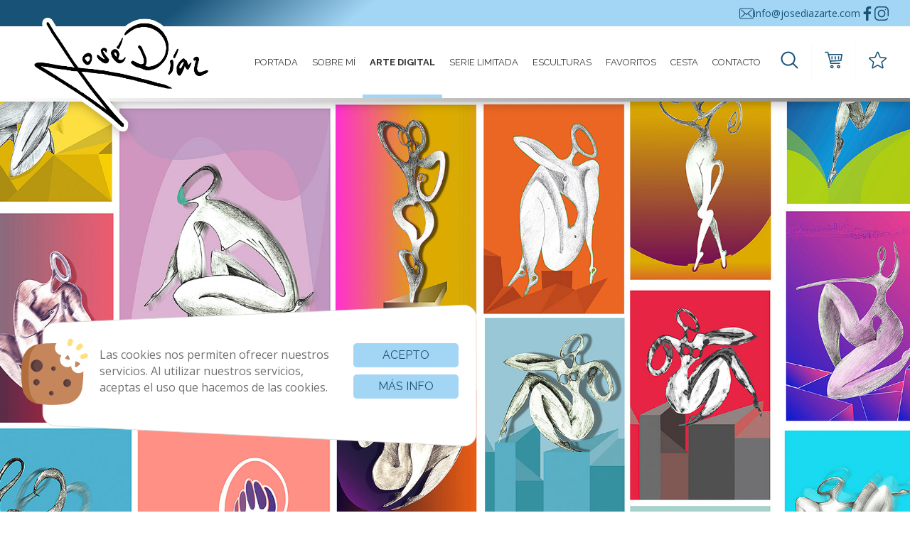

--- FILE ---
content_type: text/html; charset=UTF-8
request_url: https://josediazarte.com/productos/esculturas/161-det.html
body_size: 23916
content:
<!DOCTYPE html>
<html lang="es">

<head>

    <meta charset="utf-8">
    <meta http-equiv="X-UA-Compatible" content="IE=edge">
    <meta name="viewport" content="width=device-width, initial-scale=1">
    <meta name="description" content=" - IMPRESION OBRAS DE ARTE 
LAMINAS ORIGINALES DE ARTISTA 
IMPRESION LAMINAS ARTISTICAS
">
    <meta name="keywords" content="Láminas impresas en papel,Láminas originales,Artista en Gran Canaria,Láminas originales Gran Canaria,Láminas personalizadas Gran Canaria">
    <meta name="author" content="Web Las Palmas">
    <meta name="format-detection" content="telephone=no">
    <meta name="theme-color" content="">
    
			<meta property="og:image" content="http://josediazarte.com/uploads/o_1hniiaksts931hrodj41sajkn7a.jpg" />
			<meta name="twitter:card" content="summary">
			<meta name="og:url" content="http://josediazarte.com/productos/esculturas/161-det.html" />
			<meta name="og:title" content="DET" />
			<meta name="og:description" content="" />
		
    <title>DET - josediazarte | Láminas personalizadas en Gran Canaria</title>
    <!-- estilo bootstrap -->
    <link href="/template/estandar/css/bootstrap.min.css" rel="stylesheet">

    <!-- bxslider -->
    <link rel="stylesheet" href="/template/estandar/css/jquery.bxslider.css" type="text/css" media="screen" />

    <!-- swipebox -->
    <link rel="stylesheet" href="/template/estandar/css/swipebox.min.css" type="text/css" media="screen" />
    

    <!-- unite gallery -->
    <link rel='stylesheet' href='/template/estandar/unitegallery/css/unite-gallery.css' type='text/css' />
    <link rel="stylesheet" href="/template/estandar/css/bootstrap-select.css">
    <!-- rrssb -->
    <link rel="stylesheet" href="/template/estandar/css/rrssb.css" />


    <!-- iconos awesome -->
    <link rel="stylesheet" href="https://maxcdn.bootstrapcdn.com/font-awesome/4.7.0/css/font-awesome.min.css">


    <!-- WOW Animate -->
    <link rel="stylesheet" href="/template/estandar/css/animate.min.css">
    <link rel="stylesheet" href="/template/estandar/css/splide.min.css">
    <!-- estilo css -->
    <link rel="stylesheet" href="/template/estandar/style.css" type="text/css" media="screen" />


    <!-- JS INICIALES -->
    <script src="/template/estandar/js/sweetalert2.all.js"></script><!-- v9.4 -->
    <script src="/template/estandar/js/splide.min.js"></script>

    <script src="https://ajax.googleapis.com/ajax/libs/jquery/1.12.4/jquery.min.js"></script>
    <script src="/template/estandar/js/jquery.swipebox.min.js"></script>

    <!-- favicon -->
    <link rel="shortcut icon" href="icons/favicon.ico" type="image/x-icon"> <!-- prueba favicon -->
    <link rel="shortcut icon" href="/template/estandar/icons/favicon.ico" type="image/x-icon">
    <link rel="apple-touch-icon" href="/template/estandar/icons/apple-touch-icon.png">
    <link rel="apple-touch-icon" sizes="57x57" href="/template/estandar/icons/apple-touch-icon-57x57.png">
    <link rel="apple-touch-icon" sizes="72x72" href="/template/estandar/icons/apple-touch-icon-72x72.png">
    <link rel="apple-touch-icon" sizes="76x76" href="/template/estandar/icons/apple-touch-icon-76x76.png">
    <link rel="apple-touch-icon" sizes="114x114" href="/template/estandar/icons/apple-touch-icon-114x114.png">
    <link rel="apple-touch-icon" sizes="120x120" href="/template/estandar/icons/apple-touch-icon-120x120.png">
    <link rel="apple-touch-icon" sizes="144x144" href="/template/estandar/icons/apple-touch-icon-144x144.png">
    <link rel="apple-touch-icon" sizes="152x152" href="/template/estandar/icons/apple-touch-icon-152x152.png">


    <div class="ventana_cookie" style="visibility: hidden; opacity: 0;">
    <img class="fondo" alt="ventana_cookies" src="/template/estandar/modulos/cookies_202005.svg">
    <img class="icono" alt="cookie" src="/template/estandar/modulos/cookie_202005.svg">
    <div class="contenido">
        <div class="row">

            <div class="col-sm-8">
                <p>Las cookies nos permiten ofrecer nuestros servicios. Al utilizar nuestros servicios, aceptas el uso que hacemos de las cookies.</p>
            </div>
            <div class="col-sm-4">
                <div>
                    <button class="btn btn-corporativo hvr-radial-out aceptar_cookies">Acepto</button>
                    <button class="btn btn-corporativo hvr-radial-out"  data-toggle="modal" data-target="#modal-cookies">Más info</button>
                </div>
            </div>
        </div>
    </div>
</div>

<style>
    .ventana_cookie{ 
        position: fixed; bottom: 90px; left: 30px; z-index: 20000; width: 670px; height: 202px;
        -webkit-transition: all 500ms linear;
        -moz-transition: all 500ms linear;
        -ms-transition: all 500ms linear;
        -o-transition: all 500ms linear;
        transition: all 500ms linear;
        opacity: 0;
        visibility: hidden;
    }
    .ventana_cookie img.fondo{ 
        position: absolute;
        top: 0px;
        left: 0px;
        width: calc(100% - 30px);
    }
    .ventana_cookie img.icono{ 
        display: none;
    }
    .ventana_cookie p {margin: 10px 0px}
    .ventana_cookie .btn {margin: 5px 0px; width: 100%;}
    .ventana_cookie .contenido{ 
        height: 100%;
        position: absolute;
        top: 0px;
        left: 0px;
        padding: 50px 55px 50px 110px;
        width: 100%;
        text-align: left;
    }

    @media (max-width: 768px){ /* móviles */
        .ventana_cookie {
            width: calc(100% - 30px);
            left: 15px;
            height: auto;
        }
        .ventana_cookie img.fondo{ 
            display: none;
        }
        .ventana_cookie img.icono {
            display: block;
            height: 60px;
            margin: 0 auto;
            position: absolute;
            z-index: 1;
            bottom: calc(100% - 25px );
            width: 100%;
        }
        .ventana_cookie .contenido{background-color: #fff; padding: 20px; border-radius: 5px; position: relative}
    }

</style>

<script>

    var info_title = "¿Qué son las cookies?";

    var info = '<p id="mas_info">Una cookie es un fichero que se descarga en su ordenador al acceder a determinadas páginas web. Las cookies permiten a una página web, entre otras cosas, almacenar y recuperar información sobre los hábitos de navegación de un usuario o de su equipo y, dependiendo de la información que contengan y de la forma en que utilice su equipo, pueden utilizarse para reconocer al usuario.</p>' 
    + 
        '<p id="mas_pdf">Para m&aacute;s informaci&oacute;n : <a href="/descargas/Guia_Cookies.pdf" target="new">DESCARGAR NORMATIVA OFICIAL EN PDF</a></p>';

    var modal = '<div class="modal fade" id="modal-cookies" tabindex="-1" role="dialog" aria-labelledby="myModalLabel">' +
        '<div class="modal-dialog" role="document">' +
        '<div class="modal-content">' +
        '<div class="modal-header">' +
        '<button type="button" class="close" data-dismiss="modal" aria-label="Close"><span aria-hidden="true">&times;</span></button>' +
        '<h4 class="modal-title" id="myModalLabel">'+ info_title +'</h4>' +
        '</div>' +
        '<div class="modal-body">' +
        info +
        '</div>' +
        '<div class="modal-footer">' +
        '<button type="button" class="btn btn-default" data-dismiss="modal">Cerrar</button>' +
        '</div>' +
        '</div>' +
        '</div>' +
        '</div>';

    $(document).ready(function(){
        if (!localStorage.getItem("cookies_aceptadas")){

            $("html body").append(modal);
            $('.ventana_cookie').css("visibility", "visible");
            $('.ventana_cookie').css("opacity", "1");

            $("#mas_pdf").css({"padding": "0px 10px","text-align": "center"});
            $("#mas_pdf a").css({"color": "#000", "text-decoration": "none", "font-weight": "bolder"});

        }

        $(".aceptar_cookies").click(function(){

            localStorage.setItem("cookies_aceptadas", true);
            $('.ventana_cookie').css("visibility", "hidden");
            $('.ventana_cookie').css("opacity", "0");
        });

    });





</script>
</head>

<body>


            <div class="" id="buscador">
  <div class="header">
    <div class="ui container">
      <div class="ui search">
        <div class="fluid transparent icon input">
          <form action="/productos.html">
            <input class="input-search" title="Buscador" name="palabra" type="text" placeholder="Buscar...">
            <button title="Buscar producto" type="submit"><i class="fa fa-search"></i></button>
          </form>
        </div>
      </div>
    </div>
  </div>
  <div class="content">
    <div class="container"></div>
  </div>
  <div class="actions">
    <div class="icon-close">
      <i class="fa fa-times"></i>
    </div>
  </div>
</div>

<style>
    #buscador {
        top: 0;
        position:fixed;
        left: 0;
        width: 100vw;
        height: 100vh;
        background: #FFFFFFF7;
        z-index: -1;
        opacity: 0;
        
        transition: all 0.3s linear;
    }
    #buscador * {
        scale: 0.8;
        transition: all 0.3s linear;
    }
    #buscador.search-active * {
        scale: 1;
    }
    #buscador.search-active {
        opacity: 1;
        z-index: 10;
    }
    #buscador .actions {
        position: absolute;
        top: 0;
        left: 0;
        height: 100px;
        width: 100vw;
        
        border: none;
    }
    #buscador .actions .fa {
        position: absolute;
        
        top: 30px;
        right: 30px;
        font-size: 30px;
        bottom: auto;
        left: auto;
        width: auto;
        height: auto;
        cursor: pointer;
        text-align: center;
        text-decoration: none;
        z-index: 21;
    }
    #buscador .actions .cancel.button div {
      margin-top: 0.35em;
    }
    #buscador .header {
      padding: 2.5rem 2.25rem 0 2.25rem !important;
      border: none;
    }
    #buscador .header .container {
      border-bottom: 1px solid rgba(34, 36, 38, 0.15);
      padding-bottom: 0.5em;
        
        margin-top: 10vh;
    }
    #buscador .content .result .content {
      background: #eee;
      padding: 0.4em;
      margin: 0.3em;
    }
    #buscador .content .result .content .description {
      color: #333;
    }
    #buscador .input-search {
        border-color: transparent!important;
        background-color: transparent!important;
        padding: 0!important;
        box-shadow: none!important;
        border-radius: 0!important;
        
        width: 100%;
        font-size: 27px;
    }

    input.input-search:focus-visible {
      outline: none !important;
    }

    #buscador .input-search::placeholder {
        opacity: 0.5;
    }
    #buscador .icon button {
        position: absolute;
        top: 0;
        right: 0;
        height: 100%;
        background: none;
        border: none;
    }
    #buscador .icon .fa {
        line-height: 1;
        text-align: center;
        margin: 0;
        height: 100%;
        opacity: .5;
        border-radius: 0 0.28571429rem 0.28571429rem 0;
        transition: opacity .3s ease;
        font-size: 27px;
        
        display: flex;
        align-items: center;
    }
    #buscador .input.icon {
        position: relative;
    }
    
    #buscador .search-active {
        opacity: 1;
        
    }
</style>

<script>
$(document).on('click', '.menu-buscador' , function(){
    $('#buscador').addClass('search-active');
    $('.input-search').focus();
});

$('.icon-close').click( function(){
    $('#buscador').removeClass('search-active');
});
</script>    
    <style>
	.cabeceraTa .hover-effect::before,
	.cabeceraTa .boton-primario::before,
	.cabeceraTa .btn-corporativo::before,
	.cabeceraTa .btn-corporativo2::before,
	.cabeceraTa .btn-corporativo3::before {
		border-radius: 0 !important;
	}

	.cabeceraTa .navbar-fixed-top,
	.cabeceraTa .sin-fixed {
		background-color: #FFF;
		z-index: 5;
		filter: drop-shadow(0px 2px 7.5px rgba(0, 0, 0, 0.3));
	}

	.cabeceraTa .sin-fixed {
		position: relative;
	}


	.cabeceraTa .navbar-fixed-top::after,
	.cabeceraTa .sin-fixed::after {
		content: '';
		display: block;
		width: 100%;
		height: 5px;
		background-image: linear-gradient(90deg, transparent, rgba(0, 0, 0, 0.5));
	}

	.cabeceraTa .navbar-brand {
		display: flex;
		align-items: center;
		padding: 0;
		position: relative;
		left: 42px;
	}

	.cabeceraTa.barra_ampliada .navbar-brand {
		height: 101px;
		top:17px
	}

	.cabeceraTa.barra_reducida .navbar-brand {
		height: 80px;
		top: 20px;
	}

	.cabeceraTa .navbar-brand>img {
		object-fit: contain;
		height: inherit;
		object-position: left;
		width: 351px;
	}

	.cabeceraTa.barra_ampliada .navbar-brand>img {
		width: 351px;
		height:160px;
	}

	.cabeceraTa.barra_reducida .navbar-brand>img {
		width: 300px;
		height: 110px;
	}

	.cabeceraTa .navbar-nav {
		margin-right: 15px;
	}

	.cabeceraTa .navbar-nav>li>a {
		font-size: 16px;
		font-family: var(--titulo);
		color: var(--color_titulos);
		padding: 0 25px;
		display: inline-flex;
		align-items: center;
		transition: height 0.3s;
	}

	.cabeceraTa.barra_reducida .navbar-nav>li>a {
		height: 80px;
	}

	.cabeceraTa.barra_ampliada .navbar-nav>li>a {
		height: 101px;
	}

	.cabeceraTa nav .navbar-nav>li>a:hover {
		background-color: #FFF;
	}

	.cabeceraTa nav .navbar-nav>.active>a,
	.cabeceraTa nav .navbar-nav>.active>a:focus,
	.cabeceraTa nav .navbar-nav>.active>a:hover {
		font-weight: 700;
		background-color: transparent;
	}

	.cabeceraTa nav .navbar-nav li.active>.hover-effect:before,
	.cabeceraTa nav .navbar-nav>li .hover-effect:hover:before,
	.cabeceraTa nav .navbar-nav>li .hover-effect:focus:before,
	.cabeceraTa nav .navbar-nav>li .hover-effect:active:before {
		-webkit-transform: scaleY(1);
		transform: scaleY(1);
	}

	.cabeceraTa nav .navbar-nav>li.dropaco li .hover-effect:hover,
	.cabeceraTa nav .navbar-nav>li.dropaco li .hover-effect:focus,
	.cabeceraTa nav .navbar-nav>li.dropaco li .hover-effect:active {
		color: var(--primario_oscuro) !important;
	}

	.cabeceraTa nav .navbar-nav>li .hover-effect:before {
		border-bottom: 5px solid var(--primario);
	}

	.cabeceraTa nav .navbar-nav>li.dropaco li.active .hover-effect {
		color: var(--primario_oscuro) !important;
	}

	.cabeceraTa nav .navbar-nav>li .dropaco .hover-effect:before {
		background-color: var(--primario);
	}

	.cabeceraTa .superior {
		height: 37px;
		width: 100%;
		background: linear-gradient(141deg, rgba(24,82,119,1) 20%, rgba(163,214,245,1) 40%);
		font-size: 14px;
	}

	.cabeceraTa .superior li a span {
		display: flex;
	}

	.cabeceraTa .superior li a span {
		display: flex;
	}

	.cabeceraTa.barra_ampliada .superior {
		margin-top: 0;
	}

	.cabeceraTa.barra_reducida .superior {
		margin-top: -37px;
	}

	.cabeceraTa .superior .alineado {
		width: 100%;
		height: 100%;
		display: flex;
		align-items: center;
		justify-content: flex-end;
		margin: 0;
		gap: 20px;
		padding: 0 30px;
		color: var(--primario);
	}
	.cabeceraTa .alineado .st0{
		fill:var(--primario_oscuro);
	}
	.cabeceraTa .superior .alineado a {
		display: flex;
		align-items: center;
		justify-content: flex-end;
		color: var(--primario_oscuro);
		gap: 7px;
		font-size: 14px;
	}

	.cabeceraTa .superior .alineado a:hover {
		text-shadow: 0 0 1px;
		text-decoration: none;
	}

	.cabeceraTa .superior .alineado a:hover img {
		filter: drop-shadow(0 0 1px #FFF);
	}

	.cabeceraTa nav .navbar-nav>li.dropdown .dropdown-toggle span {
		margin-left: 3px;
	}

	.cabeceraTa nav .navbar-nav>li.dropdown .dropdown-toggle span img {
		width: 20px;
	}

	.cabeceraTa nav .navbar-nav>li.dropdown .dropdown-menu {
		overflow: hidden;
		min-width: 100%;
		border: unset;
		padding: 0;
		background-color: var(--secundario);
	}

	.cabeceraTa nav .navbar-nav>li.dropdown .dropdown-menu>li>a {
		padding: 12px;
		font-size: 14px;
		color: var(--primario_oscuro);
		font-weight: 500;
	}

	.cabeceraTa nav .navbar-nav>li.dropdown .dropdown-menu li+li {
		border-top: 1px solid var(--primario_transparente);
	}

	.cabeceraTa nav .navbar-nav>li.dropdown.open>a {
		background-color: #FFF;
	}

	.cabeceraTa nav .navbar-nav>li.dropdown.open>a,
	.cabeceraTa nav .navbar-nav>li.dropdown.open>a:focus,
	.cabeceraTa nav .navbar-nav>li.dropdown.open>a:hover {
		border-color: transparent;
	}

	.cabeceraTa .superior img,
	.cabeceraTa .superior svg {
		object-fit: cover;
		width: 20px;
	}

	.cabeceraTa~.sidebar-wrapper {
		position: fixed;
		top: 0;
		width: 0;
		height: 100%;
		max-width: 250px;
		margin-top: 52px;
		padding-top: 10px;
		overflow-y: auto;
		background-color: var(--primario);
	}

	.cabeceraTa~.sidebar-wrapper.right {
		left: auto;
		margin-left: 0;
		right: 0%;
		margin-right: -50%
	}

	.cabeceraTa~.sidebar-nav {
		margin-bottom: 0;
	}

	.cabeceraTa .navbar-nav>.contact_btn {
		display: flex;
		align-items: center;
	}

	.cabeceraTa.barra_ampliada .navbar-nav>.contact_btn {
		height: 101px;
	}

	.cabeceraTa.barra_reducida .navbar-nav>.contact_btn {
		height: 80px;
	}

	.cabeceraTa .navbar-nav>.contact_btn>a {
		padding: 0 10px;
	}

	.cabeceraTa.barra_reducida .navbar-nav>.contact_btn>a,
	.cabeceraTa.barra_ampliada .navbar-nav>.contact_btn>a {
		height: 50px;
	}

	.cabeceraTa .navbar-nav>.contact_btn a+a {
		border-left: 1px solid var(--primario_transparente);
	}

	.cabeceraTa .navbar-nav>.contact_btn span {
		margin: 0 8px;
	}

	.cabeceraTa .navbar-nav>.contact_btn span>img,
	.cabeceraTa .navbar-nav>.contact_btn span>svg {
		width: 25px;
		object-fit: cover;
	}

	.cabeceraTa .navbar-nav>.contact_btn span>svg * {
		fill: var(--primario_oscuro);
	}

	@media (max-width: 1670px) {
		.cabeceraTa.barra_ampliada .navbar-brand>img {
			width: 265px;
		}

		.cabeceraTa.barra_reducida .navbar-brand>img {
			width: 250px;
		}

		.cabeceraTa .navbar-nav {
			margin-right: 0;
		}

		.cabeceraTa .navbar-nav>li>a {
			padding: 20px 12.5px;
			font-size: 15px;
		}
	}

	@media (max-width: 1350px) {
		.cabeceraTa .navbar-nav>li>a {
			padding: 20px 10px;
			font-size: 13px;
		}

		.cabeceraTa .navbar-nav>.contact_btn span>img {
			width: 20px;
		}
	}

	@media (max-width: 1200px) {

		.cabeceraTa.barra_reducida .navbar-brand,
		.cabeceraTa.barra_ampliada .navbar-brand {
			height: 52px;
			left: 50%;
			transform: translateX(-50%);
			top:20px;
		}

		.cabeceraTa.barra_reducida .navbar-brand>img,
		.cabeceraTa.barra_ampliada .navbar-brand>img {
			width: auto;
			height: 85px;
		}

		.cabeceraTa .navbar-header {
			position: relative;
			float: none;
		}

		.cabeceraTa .lacesta {
			height: 52px;
			width: 52px;
			padding: 0 !important;
			right: 0;
		}

		.cabeceraTa .lacesta img,
		.cabeceraTa .lacesta svg {
			height: 26px;
		}

		.cabeceraTa .lacesta svg * {
			fill: #FFFFFF;
		}

		.cabeceraTa .navbar-toggle {
			display: block;
			margin: 0;
			padding: 19px 15px;
			border-radius: 0;
			border: unset;
			background: var(--primario);
			color: #FFFFFF;
		}

		.cabeceraTa .navbar-fixed-top::after,
		.cabeceraTa .sin-fixed::after {
			display: none;
		}

		.cabeceraTa .navbar-toggle:focus,
		.cabeceraTa .navbar-toggle:hover {
			background-color: var(--primario_oscuro);
		}

		.cabeceraTa .navbar-toggle {
			position: absolute;
		}

		.cabeceraTa .left-toggle {
			left: 0
		}

		.cabeceraTa .right-toggle {
			right: 0
		}

		.toggled .cabeceraTa .right-toggle:focus,
		.toggled .cabeceraTa .right-toggle:hover,
		.toggled .cabeceraTa .right-toggle,
		.toggled .cabeceraTa .left-toggle:focus,
		.toggled .cabeceraTa .left-toggle:hover,
		.toggled .cabeceraTa .left-toggle {
			background-color: var(--primario);
		}

		.cabeceraTa .navbar-toggle .icon-bar {
			background-color: #FFF;
		}

		.toggled .cabeceraTa .navbar-toggle .icon-bar {
			background-color: #FFF;
		}

		.cabeceraTa .navbar-collapse.collapse {
			display: none !important;
		}

		.cabeceraTa .navbar-nav>li {
			float: none;
		}

		#menu-lateral.toggled .cabeceraTa~.sidebar-wrapper {
			display: block;
			width: 33%
		}

		#menu-lateral.toggled.toggle-right .cabeceraTa~.sidebar-wrapper.right {
			right: 50%;
		}

		#menu-lateral.toggled.toggle-left .cabeceraTa~.sidebar-wrapper.left {
			left: 50%
		}

		.cabeceraTa~.sidebar-wrapper.left {
			left: 50%;
			margin-left: -50%;
		}

		.cabeceraTa~.sidebar-wrapper {
			margin-top: 52px;
			opacity: 1;
			z-index: 4;
		}

		.cabeceraTa~.sidebar-wrapper .sidebar-nav li a {
			display: block;
			text-indent: 20px;
			color: var(--primario_oscuro);
			font-size: 14px;
			font-weight: 400;
			font-family: var(--titulo);
			padding: 20px 10px;
			overflow: hidden;
			white-space: nowrap;
			text-overflow: ellipsis;
			transition: all .2s ease-in-out;
		}

		.cabeceraTa~.sidebar-wrapper .sidebar-nav li a {
			padding-right: 25px
		}

		.cabeceraTa~.sidebar-wrapper.left .sidebar-nav li a {
			text-align: left;
		}

		.cabeceraTa~.sidebar-wrapper.right .sidebar-nav li a {
			text-align: right;
		}

		.cabeceraTa~.sidebar-wrapper .sidebar-nav li.active a,
		.cabeceraTa~.sidebar-wrapper .sidebar-nav li a:hover {
			background-color: rgba(255, 255, 255, 0.15);
		}

		.cabeceraTa~.sidebar-wrapper .sidebar-nav>li {
			border-bottom: 1px solid rgba(255, 255, 255, 0.4);
		}

		.cabeceraTa~.sidebar-wrapper .sidebar-nav li img {
			height: 26px;
			margin-left: 0;
		}

		.cabeceraTa~.sidebar-wrapper .sidebar-nav li span {
			margin-right: 10px;
		}

		.cabeceraTa~.sidebar-wrapper .sidebar-nav>.sidebar-form {
			border-bottom: unset;

		}


		.cabeceraTa~.sidebar-wrapper .form-control {
			height: 43px;
			padding: 6px 12px;
			font-style: italic;
			background-color: #ffffff;
			border-radius: 4px;
			border-top-right-radius: 0;
			border-bottom-right-radius: 0;
		}

		.cabeceraTa~.sidebar-wrapper .btn {
			padding: 6px 11px;
			height: 43px;
			border-radius: 4px;
			border-top-left-radius: 0;
			border-bottom-left-radius: 0;
			background-color: var(--primario_oscuro);
			border: 1px solid var(--primario_oscuro);
		}

		.cabeceraTa~.sidebar-wrapper .sidebar-nav .sidebar-form {
			text-indent: 0px;
			padding: 20px 11px;
		}

		.cabeceraTa~.sidebar-wrapper .sidebar-fav {
			display: flex;
			justify-content: center;
		}

		.cabeceraTa~.sidebar-wrapper .sidebar-fav:hover {
			background-color: rgba(255, 255, 255, 0.15);
		}

		.cabeceraTa~.sidebar-wrapper .sidebar-nav .sidebar-fav a {
			text-indent: 0;
			display: flex !important;
			align-items: center;
			flex-direction: row;
			justify-content: center;
		}

		.cabeceraTa~.sidebar-wrapper .sidebar-nav .sidebar-fav a:hover {
			background-color: transparent;
		}

		.cabeceraTa~.sidebar-wrapper .dropdown-menu {
			padding: 0;
			border: unset;
			background-color: #c0e3f9;
		}

		.cabeceraTa~.sidebar-wrapper .dropdown-menu li {
			border-bottom: 1px solid rgba(255, 255, 255, 0.1);
		}

		.cabeceraTa~.sidebar-wrapper .dropdown-menu li a {
			background-color: transparent;
		}

		.cabeceraTa~.sidebar-wrapper .dropdown-menu li a:hover {
			background-color: rgba(255, 255, 255, 0.4);
		}

		.cabeceraTa~.sidebar-wrapper .dropdown-toggle span {
			margin-left: 3px;
		}

		.cabeceraTa~.sidebar-wrapper .dropdown-toggle span img {
			width: 20px;
			height: 20px;
		}
	}
	.sidebar-nav.list-unstyled{
		margin-bottom:45px;
	}
	@media (max-width: 767px) {
		#menu-lateral.toggled .cabeceraTa~.sidebar-wrapper {
			width: 80%;
		}
	}
</style>
<header class="cabeceraTa barra_ampliada">
	<nav class="sin-fixed">
		<div class="superior relative animation visible-lg animation">
			<ul class="alineado list-unstyled">
												<li><a href="mailto:info@josediazarte.com" class="centrado"><span>
							<svg class='img' alt='vectorial 12'   xmlns="http://www.w3.org/2000/svg" xmlns:xlink="http://www.w3.org/1999/xlink"  style="enable-background:new 0 0 483.3 483.3;" version="1.1" viewBox="0 0 483.3 483.3" x="0px" y="0px" xml:space="preserve"><title>vectorial 2</title>
<style type="text/css">
	.st0{fill:#FFFFFF;}
</style>
<g>
	<g>
		<path class="st0" d="M424.3,57.8H59.1C26.5,57.8,0,84.2,0,116.8v249.6c0,32.6,26.5,59.1,59.1,59.1h365.1    c32.6,0,59.1-26.5,59.1-59.1V117C483.4,84.3,456.9,57.8,424.3,57.8z M456.4,366.5c0,17.7-14.4,32.1-32.1,32.1H59.1    c-17.7,0-32.1-14.4-32.1-32.1V117c0-17.7,14.4-32.1,32.1-32.1h365.1c17.7,0,32.1,14.4,32.1,32.1L456.4,366.5L456.4,366.5z"></path>
		<path class="st0" d="M304.8,238.6l118.2-106c5.5-5,6-13.5,1-19.1c-5-5.5-13.5-6-19.1-1l-163,146.3l-31.8-28.4    c-0.1-0.1-0.2-0.2-0.2-0.3c-0.7-0.7-1.4-1.3-2.2-1.9L78.3,112.3c-5.6-5-14.1-4.5-19.1,1.1s-4.5,14.1,1.1,19.1l119.6,106.9    L60.8,351c-5.4,5.1-5.7,13.6-0.6,19.1c2.7,2.8,6.3,4.3,9.9,4.3c3.3,0,6.6-1.2,9.2-3.6l120.9-113.1L233,287c2.6,2.3,5.8,3.4,9,3.4    s6.5-1.2,9-3.5l33.7-30.2l120.2,114.2c2.6,2.5,6,3.7,9.3,3.7c3.6,0,7.1-1.4,9.8-4.2c5.1-5.4,4.9-14-0.5-19.1L304.8,238.6z"></path>
	</g>
</g>
</svg>						</span>
						info@josediazarte.com					</a></li>
				<li></li>
									<li><a href="https://www.facebook.com/profile.php?id=61556120017213" target="_blank"><span>
								<svg class='img' alt='vectorial 13'   xmlns="http://www.w3.org/2000/svg" xmlns:xlink="http://www.w3.org/1999/xlink"  style="enable-background:new 0 0 155.1 155.1;" version="1.1" viewBox="0 0 155.1 155.1" x="0px" y="0px" xml:space="preserve"><title>vectorial 7</title>
<style type="text/css">
	.st0{fill:#FFFFFF;}
</style>
<g>
	<path class="st0" d="M89.6,155.1V84.4h23.7l3.6-27.6H89.6V39.2c0-8,2.2-13.4,13.7-13.4l14.6,0V1.1   C115.3,0.8,106.7,0,96.6,0C75.5,0,61.1,12.9,61.1,36.5v20.3H37.3v27.6h23.8v70.8H89.6z" id="f_1_"></path>
</g>
</svg>							</span></a></li>
									<li><a href="https://www.instagram.com/josediazarte/" target="_blank"><span>
								<svg class='img' alt='vectorial 15'   xmlns="http://www.w3.org/2000/svg" xmlns:xlink="http://www.w3.org/1999/xlink"  style="enable-background:new 0 0 512 512;" version="1.1" viewBox="0 0 512 512" x="0px" y="0px" xml:space="preserve"><title>vectorial 8</title>
<style type="text/css">
	.st0{fill:#FFFFFF;}
</style>
<g>
	<g>
		<path class="st0" d="M363.3,0H148.7C66.7,0,0,66.7,0,148.7v214.5C0,445.3,66.7,512,148.7,512h214.5c23.7,0,46.3-5.4,67.3-16    c20-10.1,37.7-25,51.3-42.9c6.7-8.8,5-21.3-3.8-28c-8.8-6.7-21.3-5-28,3.8c-20.8,27.4-52.4,43.1-86.7,43.1H148.7    C88.8,472,40,423.2,40,363.3V148.7C40,88.8,88.8,40,148.7,40h214.5c60,0,108.7,48.8,108.7,108.7V343c0,11,9,20,20,20s20-9,20-20    V148.7C512,66.7,445.3,0,363.3,0z"></path>
	</g>
</g>
<g>
	<g>
		<path class="st0" d="M256,118c-76.1,0-138,61.9-138,138s61.9,138,138,138s138-61.9,138-138S332.1,118,256,118z M256,354    c-54,0-98-44-98-98s44-98,98-98s98,44,98,98S310,354,256,354z"></path>
	</g>
</g>
<g>
	<g>
		<circle class="st0" cx="396" cy="116" r="20"></circle>
	</g>
</g>
</svg>							</span></a></li>
							</ul>
		</div>
		<div class="navbar-header">
			<button type="button" class="navbar-toggle collapsed left-toggle">
				<span class="sr-only">Toggle navigation</span>
				<span class="icon-bar"></span>
				<span class="icon-bar"></span>
				<span class="icon-bar"></span>
			</button>
							<button type="button" class="navbar-toggle boton-cesta collapsed lacesta centrado hidden-lg">
					<svg   xmlns="http://www.w3.org/2000/svg" xmlns:xlink="http://www.w3.org/1999/xlink"  style="enable-background:new 0 0 512 512;" version="1.1" viewBox="0 0 512 512" x="0px" y="0px" xml:space="preserve"><title>vectorial 5</title>
<style type="text/css">
	.st0{fill:#333333;}
</style>
<g>
	<g>
		<path class="st0" d="M208,400c-26.5,0-48,21.5-48,48s21.5,48,48,48s48-21.5,48-48S234.5,400,208,400z M208,464    c-8.8,0-16-7.2-16-16s7.2-16,16-16s16,7.2,16,16S216.8,464,208,464z"></path>
	</g>
</g>
<g>
	<g>
		<path class="st0" d="M400,400c-26.5,0-48,21.5-48,48s21.5,48,48,48s48-21.5,48-48S426.5,400,400,400z M400,464    c-8.8,0-16-7.2-16-16s7.2-16,16-16s16,7.2,16,16S408.8,464,400,464z"></path>
	</g>
</g>
<g>
	<g>
		<path class="st0" d="M508.3,85.7c-3-3.6-7.5-5.8-12.3-5.8H119.9L106,27.9c-1.9-7-8.2-11.9-15.5-11.9H16C7.2,16,0,23.2,0,32    s7.2,16,16,16h62.3l82.3,308.1c1.9,7,8.2,11.9,15.5,11.9h256c8.8,0,16-7.2,16-16s-7.2-16-16-16H188.3l-9.4-35.1L464.7,288    c7.5-0.4,13.7-5.8,15-13.1l32-176C512.6,94.2,511.3,89.4,508.3,85.7z M450.6,256.6l-280.1,12.6l-42-157.2h348.4L450.6,256.6z"></path>
	</g>
</g>
<g>
	<g>
		<path class="st0" d="M400,144c-8.8,0-16,7.2-16,16v64c0,8.8,7.2,16,16,16s16-7.2,16-16v-64C416,151.2,408.8,144,400,144z"></path>
	</g>
</g>
<g>
	<g>
		<path class="st0" d="M304,144c-8.8,0-16,7.2-16,16v64c0,8.8,7.2,16,16,16s16-7.2,16-16v-64C320,151.2,312.8,144,304,144z"></path>
	</g>
</g>
<g>
	<g>
		<path class="st0" d="M208,144c-8.8,0-16,7.2-16,16v64c0,8.8,7.2,16,16,16s16-7.2,16-16v-64C224,151.2,216.8,144,208,144z"></path>
	</g>
</g>
</svg>				</button>
						<a class="navbar-brand animation" href="/">
				<img class="animation visible-lg" src="/uploads/o_1h54u89lgsl4evk1btjdndoo9a.png" alt="logo">
				<img class="animation hidden-lg" src="/uploads/o_1h54u8miiiqpcfbr7ujjtqmha.png" alt="logo">
			</a>
		</div>
		<div class="collapse navbar-collapse" id="bs-example-navbar-collapse-1">
			<ul class="nav navbar-nav navbar-right">
				<li ><a href="/" class="hover-effect centrado text-uppercase animation">Portada</a></li>
				<li data-num="267" class="dropaco normal ">
            <a href="/sobre-mi.html"  class="hover-effect centrado text-uppercase animation">Sobre Mí</a>

    </li><li data-num="46167" class="dropaco normal ">
            <a href="/productos.html"  class="hover-effect centrado text-uppercase animation">ARTE DIGITAL</a>

    </li><li data-num="46170" class="dropaco normal ">
            <a href="/novedades.html"  class="hover-effect centrado text-uppercase animation">Serie limitada</a>

    </li><li data-num="46169" class="dropaco normal ">
            <a href="/esculturas.html"  class="hover-effect centrado text-uppercase animation">Esculturas</a>

    </li><li data-num="46168" class="dropaco normal ">
            <a href="/favoritos.html"  class="hover-effect centrado text-uppercase animation">Favoritos</a>

    </li><li data-num="46166" class="dropaco normal ">
            <a href="/cesta.html"  class="hover-effect centrado text-uppercase animation">Cesta</a>

    </li><li data-num="46165" class="dropaco normal ">
            <a href="/contacto.html"  class="hover-effect centrado text-uppercase animation">Contacto</a>

    </li>				<li class="contact_btn animation">
					<a role="button" class="menu-buscador">
						<span>
							<svg   xmlns="http://www.w3.org/2000/svg" xmlns:xlink="http://www.w3.org/1999/xlink"  style="enable-background:new 0 0 512 512;" version="1.1" viewBox="0 0 512 512" x="0px" y="0px" xml:space="preserve"><title>vectorial 15</title>
<style type="text/css">
	.st0{fill:#FFFFFF;}
</style>
<g>
	<path class="st0" d="M495,466.2L377.2,348.4c29.2-35.6,46.8-81.2,46.8-130.9C424,103.5,331.5,11,217.5,11   C103.4,11,11,103.5,11,217.5S103.4,424,217.5,424c49.7,0,95.2-17.5,130.8-46.7L466.1,495c8,8,20.9,8,28.9,0   C503,487.1,503,474.1,495,466.2z M217.5,382.9C126.2,382.9,52,308.7,52,217.5S126.2,52,217.5,52C308.7,52,383,126.3,383,217.5   S308.7,382.9,217.5,382.9z"></path>
</g>
</svg>						</span>
					</a>
											<a role="button" class="boton-cesta">
							<span>
								<svg   xmlns="http://www.w3.org/2000/svg" xmlns:xlink="http://www.w3.org/1999/xlink"  style="enable-background:new 0 0 512 512;" version="1.1" viewBox="0 0 512 512" x="0px" y="0px" xml:space="preserve"><title>vectorial 6</title>
<style type="text/css">
	.st0{fill:#333333;}
</style>
<g>
	<g>
		<path class="st0" d="M208,400c-26.5,0-48,21.5-48,48s21.5,48,48,48s48-21.5,48-48S234.5,400,208,400z M208,464    c-8.8,0-16-7.2-16-16s7.2-16,16-16s16,7.2,16,16S216.8,464,208,464z"></path>
	</g>
</g>
<g>
	<g>
		<path class="st0" d="M400,400c-26.5,0-48,21.5-48,48s21.5,48,48,48s48-21.5,48-48S426.5,400,400,400z M400,464    c-8.8,0-16-7.2-16-16s7.2-16,16-16s16,7.2,16,16S408.8,464,400,464z"></path>
	</g>
</g>
<g>
	<g>
		<path class="st0" d="M508.3,85.7c-3-3.6-7.5-5.8-12.3-5.8H119.9L106,27.9c-1.9-7-8.2-11.9-15.5-11.9H16C7.2,16,0,23.2,0,32    s7.2,16,16,16h62.3l82.3,308.1c1.9,7,8.2,11.9,15.5,11.9h256c8.8,0,16-7.2,16-16s-7.2-16-16-16H188.3l-9.4-35.1L464.7,288    c7.5-0.4,13.7-5.8,15-13.1l32-176C512.6,94.2,511.3,89.4,508.3,85.7z M450.6,256.6l-280.1,12.6l-42-157.2h348.4L450.6,256.6z"></path>
	</g>
</g>
<g>
	<g>
		<path class="st0" d="M400,144c-8.8,0-16,7.2-16,16v64c0,8.8,7.2,16,16,16s16-7.2,16-16v-64C416,151.2,408.8,144,400,144z"></path>
	</g>
</g>
<g>
	<g>
		<path class="st0" d="M304,144c-8.8,0-16,7.2-16,16v64c0,8.8,7.2,16,16,16s16-7.2,16-16v-64C320,151.2,312.8,144,304,144z"></path>
	</g>
</g>
<g>
	<g>
		<path class="st0" d="M208,144c-8.8,0-16,7.2-16,16v64c0,8.8,7.2,16,16,16s16-7.2,16-16v-64C224,151.2,216.8,144,208,144z"></path>
	</g>
</g>
</svg>							</span>
						</a>
						<a role="button" href="/favoritos.html">
							<span>
								<svg   xmlns="http://www.w3.org/2000/svg" xmlns:xlink="http://www.w3.org/1999/xlink"  style="enable-background:new 0 0 511 511;" version="1.1" viewBox="0 0 511 511" x="0px" y="0px" xml:space="preserve"><title>vectorial 7</title>
<style type="text/css">
	.st0{fill:#333333;}
</style>
<path class="st0" d="M114.4,500.7c-5.6,0-11.2-1.7-15.9-5.2c-8.8-6.4-13-17.4-10.6-28l32.9-144.8L9.3,224.9  c-8.2-7.2-11.3-18.5-8-28.9c3.4-10.3,12.5-17.7,23.4-18.7L172.2,164l58.3-136.5c4.3-10,14.1-16.5,25-16.5s20.7,6.5,25,16.5  L338.8,164l147.5,13.4c10.9,1,20,8.3,23.4,18.7c3.4,10.3,0.3,21.7-7.9,28.9l-111.5,97.8l32.9,144.8c2.4,10.6-1.7,21.7-10.6,28  c-8.8,6.4-20.6,6.9-29.9,1.3l-127.2-76l-127.2,76.1C124,499.4,119.2,500.7,114.4,500.7z M255.5,388c4.8,0,9.6,1.3,13.9,3.9l120,71.8  l-31-136.7c-2.2-9.7,1.1-19.9,8.6-26.5l105.3-92.3L333,195.5c-10-0.9-18.7-7.2-22.6-16.5l-55-128.8l-55,128.8  c-3.9,9.2-12.5,15.5-22.5,16.4L38.7,208.2l105.3,92.3c7.5,6.6,10.8,16.7,8.6,26.5l-31,136.7l120-71.8  C245.9,389.3,250.7,388,255.5,388z M171.1,166.6C171.1,166.6,171.1,166.6,171.1,166.6L171.1,166.6z M339.9,166.5L339.9,166.5  C339.9,166.5,339.9,166.5,339.9,166.5z"></path>
</svg>							</span>
						</a>
									</li>
			</ul>
		</div>
	</nav>
</header>
<div class="sidebar-wrapper left animation text-uppercase">
	<ul class="sidebar-nav list-unstyled">
		<li class="sidebar-form">
			<form action="/productos.html">
				<div class="input-group">
					<input type="text" title="Buscador" name="palabra" class="form-control" placeholder="Buscar producto">
					<span class="input-group-btn">
						<button title="Buscar producto" class="btn btn-default" type="submit">
							<img src="/template/estandar/images/buscar.svg" alt="buscar" class="formu">
						</button>
					</span>
				</div>
			</form>
		</li>
					<li class="sidebar-fav"><a class="text-uppercase" href="/favoritos.html"><span><img src="/template/estandar/images/favorito_4.svg" alt=""></span>
					Favoritos				</a></li>
				<li ><a class="text-uppercase" href="/index.html">
				Portada			</a></li>
		<li data-num="267" class="dropaco normal ">
            <a href="/sobre-mi.html"  class="text-uppercase">Sobre Mí</a>

    </li><li data-num="46167" class="dropaco normal ">
            <a href="/productos.html"  class="text-uppercase">ARTE DIGITAL</a>

    </li><li data-num="46170" class="dropaco normal ">
            <a href="/novedades.html"  class="text-uppercase">Serie limitada</a>

    </li><li data-num="46169" class="dropaco normal ">
            <a href="/esculturas.html"  class="text-uppercase">Esculturas</a>

    </li><li data-num="46168" class="dropaco normal ">
            <a href="/favoritos.html"  class="text-uppercase">Favoritos</a>

    </li><li data-num="46166" class="dropaco normal ">
            <a href="/cesta.html"  class="text-uppercase">Cesta</a>

    </li><li data-num="46165" class="dropaco normal ">
            <a href="/contacto.html"  class="text-uppercase">Contacto</a>

    </li>		<li><a class="text-uppercase" href="tel:"><span><img src="/template/estandar/images/telefono-sonando 3.svg" alt=""></span>
				Llamar ahora			</a></li>
		<li>
			
    <style type="text/css">
        <!--
        #goog-gt-tt {
            display: none !important;
        }

        .goog-te-banner-frame {
            display: none !important;
        }

        .goog-te-menu-value:hover {
            text-decoration: none !important;
        }

        body {
            top: 0 !important;
        }

        #google_translate_element2 {
            display: none !important;
        }
        -->
    </style>

    <div aria-hidden="true" id="google_translate_element2"></div>

    		</li>
	</ul>
</div>
<div id="manto-movil"></div>


<script>
	$(window).scroll(function() {
		scroll_barra();
	});


	jQuery(document).ready(function($) {
		scroll_barra();
	});

	function scroll_barra() {
		var scroll = $(document).scrollTop();

		if ($(window).width() > 1200) {
			if ($(".banner").length) {
				if (scroll <= $(".banner").position().top + 100) {

					if ($("header").hasClass("barra_reducida")) $("header").removeClass("barra_reducida");
					if (!$("header").hasClass("barra_ampliada")) $("header").addClass("barra_ampliada");

				} else {
					if (!$("header").hasClass("barra_reducida")) $("header").addClass("barra_reducida");
					if ($("header").hasClass("barra_ampliada")) $("header").removeClass("barra_ampliada");
				}
			}
		} else if ($(window).width() > 1000) {
			if ($(".banner").length) {
				if (scroll <= $(".banner").position().top + 100) {

					if ($("header").hasClass("barra_reducida")) $("header").removeClass("barra_reducida");
					if (!$("header").hasClass("barra_ampliada")) $("header").addClass("barra_ampliada");

				} else {
					if (!$("header").hasClass("barra_reducida")) $("header").addClass("barra_reducida");
					if ($("header").hasClass("barra_ampliada")) $("header").removeClass("barra_ampliada");
				}
			}
		}
	}

	$(".menu-toggle-sidebar").click(function(e) {
		e.preventDefault();
		$("#wrapper").toggleClass("toggled");
	});


	$('body').attr('id', 'menu-lateral');


	function toggleSidebar(side) {
		if ($("#menu-lateral").hasClass("toggle-" + (side === "right" ? "left" : "right"))) {
			$("#menu-lateral").toggleClass("toggle-" + side);
			$("#menu-lateral").toggleClass("toggle-" + (side === "right" ? "left" : "right"));

		} else {
			$("#manto-movil").toggleClass("toogled");
			$("#menu-lateral").toggleClass("toggled");
			$("#menu-lateral").toggleClass("toggle-" + side);
		}
	}

	$('.left-toggle').on('click', function(e) {
		toggleSidebar("left");
	});

	$('.right-toggle').on('click', function(e) {
		toggleSidebar("right");
	});

	$('#manto-movil').on('click', function(e) {
		if ($("#menu-lateral").hasClass("toggle-right")) {
			toggleSidebar("right");
		} else if ($("#menu-lateral").hasClass("toggle-left")) {
			toggleSidebar("left");
		}

	});
$(function(){
    $(document).bind("contextmenu",function(e){
        return false;
    });
});
</script>
    <div class="hidden-xs">
    
<section class="banner-interiores relative">
    <div class="separa-50 hidden-lg"></div>
    <div class="banner_interior banner-reducido " style="background-image:url('/uploads/o_1h8eivq77msc18a68dt1i401prua.jpg');"></div>
    
    </section>



</div>
<div class="separa-50 visible-xs"></div>

<section class="interiores producto-detalle productoUnico">
    <div class="breadcrumb-container">
        <div class="container">
            <ol class="filtros centrarflitros hidden-xs breadcrumb">
                <li class=""><a href="/productos.html">productos</a></li>
                <li class=""><a href="/productos/esculturas.html">esculturas</a></li>
                <li class="active hidden-xs">DET</li>
            </ol>
        </div>
    </div>

    <div class="separa-50"></div>

    <div class="container">
        <div class="row">
            <div class="img-side col-md-6">
                <div class="hidden-md hidden-lg">
                    <div class="antetitulo">
                        SERIE ORIGINAL                    </div>
                    <div class="titulo">
                        DET                    </div>
                                        <div class="etiqueta text-uppercase">
                        Ref: 47                    </div>
                </div>
                <div class="big-img foto_principal">
                    <a data-fslightbox="first-lightbox" href="/uploads/o_1hniiaksts931hrodj41sajkn7a.jpg">
                        <img class="img-rounded foto_producto" src="/uploads/o_1hniiaksts931hrodj41sajkn7a.jpg" alt="DET">
                        <div class="lupa wrapper-flex">
                            <i class="fa fa-search-plus" aria-hidden="true"></i>
                        </div>
                    </a>
                </div>
                            </div>
            <div class="text-side col-md-6">
                <div class="hidden-xs hidden-sm">
                    <div class="antetitulo">
                        SERIE ORIGINAL                    </div>
                    <div>
                        <h1 class="titulo">
                        DET                        </h1>
                    </div>
                                        <div class="etiqueta text-uppercase">
                        Ref: 47                    </div>
                </div>
                <div class="parrafo">
                    <div class='textaco'></div>                </div>
                                    <div id="opciones-producto" class="opciones">
    <div class="subtitulo text-uppercase hidden">
        TALLA/FORMATO/MODELO    </div>
    <div class="talla-botones hidden">
                <a class="btn btn-default active" role="button" aria-label="Formato 50 X 70 cm." onclick="selecciona_opcion(this);" data-campobd="talla" data-valor="11" data-titulo="Formato" data-nombre="50 X 70 cm.">50 X 70 cm.</a>
            </div>

<input type="hidden" id="id_producto" class="notranslate" value="161">
<input type="hidden" id="opciones_producto" class="notranslate" value="<strong>Formato</strong>: 50 X 70 cm. ">
<input type="hidden" id="name_producto" class="notranslate" value="DET">
<input type="hidden" id="stock_producto" class="notranslate" value="1">
<input type="hidden" id="imagen_producto" class="notranslate" value="/uploads/o_1hniiaksts931hrodj41sajkn7a.jpg">
<input type="hidden" id="precio_final" class="notranslate" value="0">


<script>
    var opciones_elegidas = {};
    
    function selecciona_opcion(objeto){
        $('#cantidad').val(1);

        $(objeto).parent().find(".active").removeClass("active");
        $(objeto).addClass("active");
        
        $("#opciones-producto .active").each((key, option) => {
            option = $(option);
            
            opciones_elegidas[option.attr("data-campobd")] = {titulo: option.attr("data-titulo"), nombre: option.attr("data-nombre"), valor: option.attr("data-valor")};
        });
        
        reubica_id_producto();
    }
    
    var ajaxito = 0;
    function reubica_id_producto(){

        var anadido_nombre = "";
        var conta = 0;
        
        let opciones_enviar = {};
        
        Object.keys(opciones_elegidas).forEach((key) => {
            anadido_nombre+="<strong>" + opciones_elegidas[key]["titulo"] + "</strong>" + ": " + opciones_elegidas[key]["nombre"] + " ";
            
            opciones_enviar[key] = opciones_elegidas[key]["valor"];
        });

        $(".sin_stock").hide();
        $(".anade").hide();
        $(".buscando").show();

        $.ajax({
            type:"post",
            url:'/productos/esculturas/161-det.html',
            data:{dame_hijos_de_producto:161,opciones:opciones_enviar},
            success:function(data){
                if (data!="" && data[data.length-1]["num"]){
                    if (data[data.length-1]["num"]){
                        if( Number(data[data.length-1]["stock"]) <= 0 ){

                            $("#id_producto").val("0");

                            $("#name_producto").val("");

                            $(".buscando").hide();
                            $(".anade").hide();
                            $(".sin_stock").show();

                        }else{
                            $(".buscando").hide();
                            $(".sin_stock").hide();
                            $(".anade").show();
                        }

                        $("#id_producto").val(data[data.length-1]["num"]);
                        $("#stock_producto").val(data[data.length-1]["stock"]);
                        $("#descripcion_corta_div").html(data[data.length-1]["descripcion"]);
                        $("#name_producto").val(data[data.length-1]["name"]);
                        $("#opciones_producto").val(anadido_nombre);
                        console.log("opciones", anadido_nombre );

                        $("#name_producto").html(data[data.length-1]["name"]);
                        $("#name_producto_movil").html(data[data.length-1]["name"]);
                        $(".eshop .column-producto").remove();
                        var fotos = data[data.length-1]["otras_fotos"];
                        $("#galeria *").remove();

                        if(typeof data[data.length-1]["foto"][0] !== "undefined") {
                            cambiar_img_principal(data[data.length-1]["foto"][0]['urlPath']);
                        }

                        if (data[data.length-1]["precio_anterior"]!=""){
                            precio_final=parseFloat(data[data.length-1]["precio"]).toFixed(2);
                            precio_anterior=parseFloat(data[data.length-1]["precio_anterior"]).toFixed(2);
                            
                            $('.precios .precio').html(precio_final +'€');
                            $('.precios .tachado').html(precio_anterior +'€');

                            $("#precio_final").val(precio_final);
                        }
                        else{
                            precio_final=parseFloat(data[data.length-1]["precio"]).toFixed(2);
                            
                            $('.precios .precio').html(precio_final +'€');
                            $('.precios .tachado').html("");
                            
                            $("#precio_final").val(parseFloat(precio_final));

                        }
                    }else{
                        $("#id_producto").val("0");
                        $("#name_producto").val("");
                        if(--ajaxito == 0) {
                            $(".buscando").hide();
                            $(".sin_stock").show();
                        }
                    }
                } else{
                    console.log('no existe ese producto');

                    $(".buscando").hide();
                    $(".sin_stock").show();
                }
            },
            error:function(data){
                reubica_id_producto();
            },
            timeout: 3000
        });
    }
    
    function cambiar_img_principal(nueva_url){
        $('.foto_producto').attr("src", nueva_url); 
        $('.imagen_principal').css("background-image", "url("+nueva_url+")"); 

        var url = $(".foto_producto").attr("src");

        $('#imagen_producto').val(url);

        $(".foto_producto").parent().attr("href", url);
        $(".foto_producto").attr("imagen", nueva_url);
    }
</script>
</div>                                <div class="botones-container">
                                            <a role="button" class="al_carrito centrado text-uppercase" data-toggle="modal" data-target="#solicitar-producto">
                            Solicitar información                        </a>
                                    </div>
            </div>
        </div>
    </div>

    <div class="container">
        <div class="clearfix"></div>
        <section class="coleccion otros_productos hidden-xs">
            <div class="separa-50"></div>
            <h2 class="hidden-xs hidden-sm">También te puede interesar:</h2>
            <h3 class="hidden-md hidden-lg">También te puede interesar:</h3>
            <div class="separa-20"></div>
            <div class="lista_productos productos productos-list" id="productos">
                
<div class="col-xs-6 col-sm-6 col-md-4 productWrapper">
    <div role="button" class="caja_producto thumbnail animation" data-foto="https://josediazarte.com/uploads/o_1hnii51alsvkob41ujsin918a.jpg" data-nombre="CO" data-num="158" data-stock="1" data-precio="0" data-url="/productos/esculturas/158-co.html" onclick="irEnlaceAccesible(this)">
        <div class="img-container animation">
            <img style="pointer-events: none;" class="animation" src="/uploads/o_1hnii51alsvkob41ujsin918a.jpg" alt="CO">
        </div>
        <div class="caption">
            <div class="categoria text-center">SERIE ORIGINAL</div>
            <p class="text-center p-title">
                <a class="nombre-prod text-uppercase limitar limitar_2" href="/productos/esculturas/158-co.html">
                    CO                </a>
            </p>
                            <p class="grupo-precio text-center">
                                            <span class="precio animation">Consultar</span>
                                    </p>
                    </div>
    </div>
</div>
<div class="col-xs-6 col-sm-6 col-md-4 productWrapper">
    <div role="button" class="caja_producto thumbnail animation" data-foto="https://josediazarte.com/uploads/o_1hniicdbhln71dnedgkmv1egaa.jpg" data-nombre="DETRES" data-num="163" data-stock="1" data-precio="0" data-url="/productos/esculturas/163-detres.html" onclick="irEnlaceAccesible(this)">
        <div class="img-container animation">
            <img style="pointer-events: none;" class="animation" src="/uploads/o_1hniicdbhln71dnedgkmv1egaa.jpg" alt="DETRES">
        </div>
        <div class="caption">
            <div class="categoria text-center">SERIE ORIGINAL</div>
            <p class="text-center p-title">
                <a class="nombre-prod text-uppercase limitar limitar_2" href="/productos/esculturas/163-detres.html">
                    DETRES                </a>
            </p>
                            <p class="grupo-precio text-center">
                                            <span class="precio animation">Consultar</span>
                                    </p>
                    </div>
    </div>
</div>
<div class="col-xs-6 col-sm-6 col-md-4 hidden-sm">
    <div role="button" class="caja_producto thumbnail animation" data-foto="https://josediazarte.com/uploads/o_1hniibcksig51p1i1t2kr68evea.jpg" data-nombre="DETR" data-num="162" data-stock="1" data-precio="0" data-url="/productos/esculturas/162-detr.html" onclick="irEnlaceAccesible(this)">
        <div class="img-container animation">
            <img style="pointer-events: none;" class="animation" src="/uploads/o_1hniibcksig51p1i1t2kr68evea.jpg" alt="DETR">
        </div>
        <div class="caption">
            <div class="categoria text-center">SERIE ORIGINAL</div>
            <p class="text-center p-title">
                <a class="nombre-prod text-uppercase limitar limitar_2" href="/productos/esculturas/162-detr.html">
                    DETR                </a>
            </p>
                            <p class="grupo-precio text-center">
                                            <span class="precio animation">Consultar</span>
                                    </p>
                    </div>
    </div>
</div>            </div>
        </section>
    </div>

    <div class="separa-50"></div>
    <div class="separa-50"></div>
    <div class="separa-50"></div>

</section>

    <div class="modal modal-corporativo fade" id="solicitar-producto" tabindex="-1" role="dialog" aria-hidden="true">
        <div class="modal-dialog modal-lg" role="document">
            <div class="modal-content">
                <div class="modal-header">
                    <h5 class="modal-title">Solicitar más información de DET</h5>
                    <button type="button" class="close" data-dismiss="modal" aria-label="Close">
                        <span aria-hidden="true">&times;</span>
                    </button>
                </div>
                <form method="post">
                    <div class="modal-body">
                        <div class="">
                            <div class="col-sm-12 col-xs-12">
                                <input type="text" title="No rellenes este campo" name="elbot" value="" class="ocultorobots">
                                <textarea title="No rellenes este campo" name="mensaje" value="" class="ocultorobots"></textarea>
                                <div class="separa-10"></div>
                                <p></p>
                                <div class="separa-20"></div>
                            </div>
                            <div class="col-sm-6 col-xs-12">
                                <div class="form-group">
                                    <label class="" for="nombre-sol">Nombre:</label>
                                    <div class="input-group">
                                        <div class="input-group-addon"><i class="fa fa-fw fa-user" aria-hidden="true"></i></div>
                                        <input id="nombre-sol" type="text" name="nombre" value="" size="40" class="form-control" required>
                                    </div>
                                </div>
                            </div>
                            <div class="col-sm-6 col-xs-12">
                                <div class="form-group">
                                    <label for="apellidos-sol">Apellidos:</label>
                                    <div class="input-group">
                                        <div class="input-group-addon"><i class="fa fa-fw fa-user-plus" aria-hidden="true"></i></div>
                                        <input id="apellidos-sol" type="text" name="apellidos" value="" size="40" class="form-control" required>
                                    </div>
                                </div>
                            </div>
                            <div class="col-sm-6 col-xs-12">
                                <div class="form-group">
                                    <label for="correo-sol">Correo:</label>
                                    <div class="input-group">
                                        <div class="input-group-addon"><i class="fa fa-fw fa-envelope" aria-hidden="true"></i></div>
                                        <input id="correo-sol" type="email" name="correo" value="" size="40" class="form-control" required>
                                    </div>
                                </div>
                            </div>
                            <div class="col-sm-6 col-xs-12">
                                <div class="form-group">
                                    <label for="telefono-sol">Teléfono:</label>
                                    <div class="input-group">
                                        <div class="input-group-addon"><i class="fa fa-fw fa-phone" aria-hidden="true"></i></div>
                                        <input id="telefono-sol" type="text" name="telefono" value="" size="40" class="form-control">
                                    </div>
                                </div>
                            </div>
                            <div class="col-sm-12 col-xs-12">
                                <div class="separa-10"></div>
                                <button type="submit" title="Enviar consulta" name="solicitud" value="1" class="btn btn-lg btn-block btn-corporativo">ENVIAR CONSULTA</button>
                            </div>
                        </div>
                        <div class="modal-footer">
                        </div>
                    </div>
                </form>
            </div>
        </div>
    </div>

<style>
    .breadcrumb-container {
        background: linear-gradient(rgba(255, 255, 255, 0.90), rgba(255, 255, 255, 0.90)), linear-gradient(var(--primario), var(--primario));
    }

    .productoUnico .precios .tachado {
        text-decoration: line-through;
    }

    .productoUnico .antetitulo {
        color: var(--primario_oscuro);
        font-family: var(--subtitulo);
    }

    .productoUnico .titulo {
        font-size: 32px;
        line-height: 40px;
        color: var(--color_titulos);
        font-weight: 700;
        font-family: var(--titulo);
    }

    .productoUnico .precios {
        margin-top: 15px;
        margin-bottom: 15px;
    }

    .productoUnico .precio {
        font-size: 24px;
        color: var(--primario_oscuro);
        font-weight: 500;
        font-family: var(--titulo);
    }

    .productoUnico .etiqueta {
        border-radius: 5px;
        background-color: var(--transparencia);
        color: var(--primario_oscuro);
        font-family: var(--texto);
        padding: 7px;
        display: inline-block;
        margin-bottom: 26px;
    }

    .productoUnico .parrafo {
        color: #585858;
        font-family: var(--texto);
        margin-bottom: 40px;
    }

    .productoUnico .subtitulo {
        font-size: 12px;
        color: var(--primario);
        font-weight: 700;
        font-family: var(--titulo);
        margin-bottom: 15px;
    }

    .productoUnico .talla-botones {
        margin-bottom: 15px;
    }

    .productoUnico .talla-botones a {
        min-width: 60px;
        max-width: 200px;
        overflow: hidden;
    }

    .productoUnico .talla-botones a.active {
        background: var(--primario);
        color: #FFFFFF;
    }

    .productoUnico .color-botones {
        margin-bottom: 30px;
    }

    .productoUnico .color-botones .color-button {
        position: relative;

        width: 40px;
        height: 20px;
        border-radius: 10px;
        border: unset;
        outline: 1px solid rgba(0, 0, 0, 0.1);
        margin-right: 5px;

        display: inline-block;
        box-sizing: border-box;
        overflow: hidden;
    }

    .productoUnico .color-botones .color-button.active {
        border: 2px solid #333333;
    }

    .productoUnico .color-botones .color-button:hover {
        opacity: 0.9;
    }

    .productoUnico .color-botones .color-button>div {
        height: 100%;
        width: 100%;
        background-position: center;
        background-size: cover;
        background-repeat: no-repeat;

        position: absolute;
        top: 0;
        left: 0;
    }

    .productoUnico .big-img {
        margin-bottom: 36px;
        position: relative;
    }

    .productoUnico .big-img img {
        width: 100%;
    }

    .productoUnico #slider-product .splide__slide>img {
        object-fit: cover;
        width: 100%;
        border-radius: 25px;
        outline: 1px solid rgba(0, 0, 0, 0.1);
    }

    .productoUnico #slider-product .splide__slide {
        border: 1px solid #eeeeee;
        overflow: hidden;
        border-radius: 5px;
    }

    .productoUnico #slider-product .splide__slide:hover>a>img {
        transform: scale(1.06);
    }



    .productoUnico .splide__arrow--next {
        right: 0;
    }

    .productoUnico .splide__arrow--prev {
        left: 0;
    }

    .productoUnico .splide,
    .splide__slide {
        margin: 0 auto;
    }

    .productoUnico .splide__arrow {
        width: 40px;
        height: 40px;
        border-radius: 10px;
        opacity: 1;
        background-color: var(--transparencia);
    }

    .productoUnico .splide__arrow svg * {
        fill: var(--primario);
    }

    .productoUnico .splide__arrow svg {
        height: 25px;
        width: 25px;
        position: absolute;
    }

    .productoUnico .splide__arrow--prev svg {
        transform: scaleX(-1);
    }

    .productoUnico .botones-container {
        display: flex;
        gap: 9px;
    }

    .productoUnico .contador {
        flex-basis: 130px;
        border-radius: 15px;
        border: 1px solid var(--primario);
        height: 60px;
        padding: 10px 15px;
        display: flex;
        align-items: center;
        justify-content: center;
        font-size: 18px;
        gap: 9px;
    }

    .productoUnico .contador input {
        font-weight: 700;
        border: unset;
        flex-shrink: 0;
        width: 25%;
        text-align: center;
    }

    .productoUnico .contador input:hover,
    .productoUnico .contador input:focus,
    .productoUnico .contador input:select {
        border: unset;
        outline: 0;
    }

    .productoUnico .contador input::-webkit-outer-spin-button,
    .productoUnico .contador input::-webkit-inner-spin-button,
    .productoUnico .contador input[type=number] {
        -moz-appearance: textfield;
        -webkit-appearance: none;
        margin: 0;
    }

    .productoUnico .contador button {
        flex-shrink: 0;
        border: unset;
        width: 30px;
        height: 30px;
        border-radius: 10px;
        color: var(--primario);
        background-color: var(--transparencia);
    }

    .productoUnico .al_carrito {
        flex-grow: 1;
        height: 60px;
        padding: 0 20px;
        gap: 10px;
        color: #FFF;
        border-radius: 15px;
        background-color: var(--primario_oscuro);
    }

    .productoUnico .al_carrito.buscando {
        background-color: #f0ad4e;
    }

    .productoUnico .al_carrito.sin_stock {
        background-color: #d9534f;
    }

    .productoUnico .estrella:hover,
    .productoUnico .estrella:focus,
    .productoUnico .al_carrito:hover,
    .productoUnico .al_carrito:focus {
        color: #FFF;
    }

    .productoUnico .al_carrito span img {
        object-fit: cover;
        width: 20px;
    }

    .productoUnico .estrella {
        flex-basis: 60px;
        border-radius: 15px;
        border: 1px solid var(--primario);
    }

    .productoUnico .estrella img,
    .productoUnico .estrella svg {
        object-fit: cover;
        width: 20px;
        height: 20px;
    }

    .productoUnico .foto_principal {
        border: 1px solid var(--transparencia);
        margin: 0px 15px 30px 15px;
        overflow: hidden;
        border-radius: 10px;
    }

    .productoUnico .foto_principal .imagen {
        width: 100%;
        background-position: center;
        background-size: contain;
        background-repeat: no-repeat;
        border: 1px solid #f5f5f5
    }

    .productoUnico .foto_principal.mini .imagen {
        height: 444px;
        background-size: cover;
    }

    .productoUnico .foto_principal .lupa {
        position: absolute;
        top: 0;
        left: 0;
        height: 100%;
        width: 100%;
        background-color: rgba(0, 0, 0, 0.5);
        opacity: 0;
        transition: 300ms all linear;
        color: #fff;
        font-size: 40px
    }

    .productoUnico .foto_principal .lupa:hover {
        opacity: 1;
    }

    .modal-footer {
        border: 0;
    }

    .productoUnico .splide__track {
        width: 80%;
        margin: 0 auto;
    }

    ul#slider-product-list>li:last-child {
        margin: 0 auto !important;
    }

    ul#slider-product-list {
        width: 100%;
        max-width: 400px;
        margin: 0 auto !important;
    }

    .productoUnico .splide__track {
        width: 100% !important;
        margin: 0 auto;
    }

    @media (max-width: 992px) {

        ul#slider-product-list {
            max-width: unset;
        }

        .productoUnico .splide__track {
            width: 100%;
            margin: 0 auto;
        }
    }

    @media (max-width: 992px) {
        ul#slider-product-list {
            max-width: unset;
        }

        .productoUnico .img-side {
            margin-bottom: 60px
        }

        .productoUnico .al_carrito {
            font-size: 13px;
            padding: 0 10px;
        }

        .productoUnico .contador {
            flex-basis: 100px;
        }

        .productoUnico .titulo,
        .productoUnico .subtitulo {
            text-align: left;
        }
    }
</style>

<style>
    .productos .thumbnail {
        padding: 0;
        margin-bottom: 80px;
        background-color: unset;
        border: unset;
    }

    .productos .thumbnail div>img {
        height: inherit;
        width: 100%;
        object-fit: contain;
        object-position: center;
    }

    .productos .redondeado {
        border-radius: 5px;
    }

    .productos .thumbnail:hover .img-container>img {
        transform: scale(1.07);
    }


    .productos .thumbnail .categoria {
        font-size: 12px;
        color: #cbcbcb;
        margin-bottom: 10px;
    }

    .productos .thumbnail .img-container {
        display: block;
        position: relative;
        height: 370px;
        object-fit: cover;
        object-position: center;
        overflow: hidden;
        border-radius: 5px;
        border: 1px solid #e7e7e7;
    }


    .productos .thumbnail .caption {
        padding: 25px 15px;
    }

    .productos .thumbnail .nombre-prod {
        font-size: 16px;
        color: var(--color_titulos);
        font-weight: 600;
        font-family: var(--titulo);

    }

    .productos .thumbnail .p-title {
        height: 40px;
        display: flex;
        align-items: center;
        justify-content: center;
        margin: 0px;
    }

    .productos .thumbnail .grupo-precio {
        display: flex;
        justify-content: center;
        align-items: center;
        gap: 15px;
        margin-bottom: 0;
    }

    .productos .thumbnail .tachado {
        font-size: 20px;
        color: #bebebe;
        font-family: var(--titulo);
    }

    .productos .thumbnail .tachado {
        position: relative;
    }

    .productos .thumbnail .tachado:before {
        position: absolute;
        content: "";
        left: 0;
        top: 50%;
        right: 0;
        border-top: 2px solid;
        border-color: inherit;

        -webkit-transform: rotate(-20deg);
        -moz-transform: rotate(-20deg);
        -ms-transform: rotate(-20deg);
        -o-transform: rotate(-20deg);
        transform: rotate(-20deg);
    }

    .productos .thumbnail .tachado:hover {
        color: #bebebe;
    }

    .productos .thumbnail .precio {
        font-size: 27px;
        font-weight: 600;
        color: var(--primario_oscuro);
        font-family: var(--titulo);
    }

    .productos .thumbnail:hover .precio {
        color: #232323;
    }

    @media screen and (min-width: 768px) and (max-width: 1024px) {
        .destacados {
            width: 100%;
        }

        .productos .destacados .thumbnail .img-container {
            height: 270px;
        }
    }

    @media (max-width: 767px) {
        .productWrapper {
            padding: 7px;
        }

        .destacados {
            max-width: 400px;
        }

        .productos .thumbnail .img-container {
            height: 250px;
        }

        .productos .thumbnail .nombre-prod {
            font-size: 14px;
        }

        .productos .thumbnail .tachado {
            font-size: 15px;
        }

        .productos .thumbnail .precio {
            font-size: 22px;
        }

        .productos .thumbnail hr {
            margin-top: 10px;
            margin-bottom: 10px;
        }

        .productos .thumbnail .caption {
            height: 165px;
        }


    }

    @media (max-width: 420px) {
        .productWrapper {
            padding: 5px;
        }

        .productos .destacados .img-container {
            height: 200px !important;
        }

        .productos .destacados .nombre-prod {
            font-size: 14px !important;

        }

        .productos .destacados .tachado {
            font-size: 15px !important;

        }

        .productos .destacados .thumbnail .precio {
            font-size: 22px !important;

        }

        .productos .destacados .thumbnail hr {
            margin-top: 10px !important;
            margin-bottom: 10px !important;
        }

        .productos .thumbnail .caption {
            height: 165px;
        }

        .productos .thumbnail {
            margin-bottom: 40px;
        }

        .productos .thumbnail .img-container {
            height: 180px;
        }

        .productos .thumbnail .nombre-prod {
            font-size: 11px;
        }


        .productos .thumbnail .caption {
            padding: 15px;
        }

        .productos .thumbnail .grupo-precio {
            gap: 0;
            flex-direction: column-reverse;
        }

        .productos .thumbnail .nombre-prod {
            height: 30px;
        }
    }
</style>
<script>
    document.addEventListener('DOMContentLoaded', function() {
        if ($(".productoUnico #slider-product").length) {
            new Splide('#slider-product', {
                autoplay: true,
                arrows: false,
                drag: false,
                rewind: true,
                rewindSpeed: 1000,
                perMove: 1,
                perPage: 3,
                pagination: false,
                gap: '5%',
                fixedWidth: "22%",
                breakpoints: {
                    500: {
                        perPage: 3,
                        gap: '20px',
                        fixedWidth: "22%",
                    },
                },
            }).mount();
        }
    });
</script><div class="separa-20"></div>


<div class="container text-center">
    <div style="width:600px; max-width:100%; margin: 0 auto">
        <img style='width:90%;' alt="Logos de las entidades cuyo proyecto es financiado por la Unión Europea – NextGenerationEU" src="/template/estandar/images/financiado.png">
        <div class="separa-20"></div>
        <p style="color:#333; font-size:x-small" class="text-center">«Financiado por la Unión Europea – NextGenerationEU. Sin embargo, los puntos de vista y las opiniones expresadas son únicamente los del autor o autores y no reflejan necesariamente los de la Unión Europea o la Comisión Europea. Ni la Unión Europea ni la Comisión Europea pueden ser consideradas responsables de las mismas»</p>
    </div>
</div>

<div class="separa-50"></div>

<footer class="footerA_d">
	<div class="img-fondo full" style="background-image: url(/uploads/o_1h8mfoiupejl1u5k2oq6us1kiga.jpg);"></div>
	<div class="corte-footer full" style="background-image: url(/uploads/o_1h5508rcj1pca1qq41ickjjo1oaka.svg)"></div>
	<!--<div class="color-fondo full opacidad"></div>-->
	<div class="info__content">
		<a href="/"><img class="footer__img" src="/uploads/o_1h54u5lad4qc5ij1m4u1gtg1iata.png" alt=""></a>
		<div class="vl visible-md visible-lg"></div>
		<ul>
			<li>
				<h3 class="text-uppercase">contáctanos:</h3>
			</li>
			<li class="grupo">
								<a href="mailto:info@josediazarte.com"><span><svg class='img' alt='vectorial 13'   xmlns="http://www.w3.org/2000/svg" xmlns:xlink="http://www.w3.org/1999/xlink"  style="enable-background:new 0 0 483.3 483.3;" version="1.1" viewBox="0 0 483.3 483.3" x="0px" y="0px" xml:space="preserve"><title>vectorial 1</title>
<style type="text/css">
	.st0{fill:#FFFFFF;}
</style>
<g>
	<g>
		<path class="st0" d="M424.3,57.8H59.1C26.5,57.8,0,84.2,0,116.8v249.6c0,32.6,26.5,59.1,59.1,59.1h365.1    c32.6,0,59.1-26.5,59.1-59.1V117C483.4,84.3,456.9,57.8,424.3,57.8z M456.4,366.5c0,17.7-14.4,32.1-32.1,32.1H59.1    c-17.7,0-32.1-14.4-32.1-32.1V117c0-17.7,14.4-32.1,32.1-32.1h365.1c17.7,0,32.1,14.4,32.1,32.1L456.4,366.5L456.4,366.5z"></path>
		<path class="st0" d="M304.8,238.6l118.2-106c5.5-5,6-13.5,1-19.1c-5-5.5-13.5-6-19.1-1l-163,146.3l-31.8-28.4    c-0.1-0.1-0.2-0.2-0.2-0.3c-0.7-0.7-1.4-1.3-2.2-1.9L78.3,112.3c-5.6-5-14.1-4.5-19.1,1.1s-4.5,14.1,1.1,19.1l119.6,106.9    L60.8,351c-5.4,5.1-5.7,13.6-0.6,19.1c2.7,2.8,6.3,4.3,9.9,4.3c3.3,0,6.6-1.2,9.2-3.6l120.9-113.1L233,287c2.6,2.3,5.8,3.4,9,3.4    s6.5-1.2,9-3.5l33.7-30.2l120.2,114.2c2.6,2.5,6,3.7,9.3,3.7c3.6,0,7.1-1.4,9.8-4.2c5.1-5.4,4.9-14-0.5-19.1L304.8,238.6z"></path>
	</g>
</g>
</svg></span><span class="textoCorreo">info@josediazarte.com</span></a>
			</li>
		</ul>

					<div class="vl visible-md visible-lg"></div>
			<ul>
				<li>
					<h3 class="text-uppercase">síguenos en:</h3>
				</li>
				<li class="grupo grupo-redes">
											<a href="https://www.facebook.com/profile.php?id=61556120017213" target="_blank"><span><svg class='img' alt='vectorial 4'   xmlns="http://www.w3.org/2000/svg" xmlns:xlink="http://www.w3.org/1999/xlink"  style="enable-background:new 0 0 155.1 155.1;" version="1.1" viewBox="0 0 155.1 155.1" x="0px" y="0px" xml:space="preserve"><title>vectorial 7</title>
<style type="text/css">
	.st0{fill:#FFFFFF;}
</style>
<g>
	<path class="st0" d="M89.6,155.1V84.4h23.7l3.6-27.6H89.6V39.2c0-8,2.2-13.4,13.7-13.4l14.6,0V1.1   C115.3,0.8,106.7,0,96.6,0C75.5,0,61.1,12.9,61.1,36.5v20.3H37.3v27.6h23.8v70.8H89.6z" id="f_1_"></path>
</g>
</svg></span></a>
											<a href="https://www.instagram.com/josediazarte/" target="_blank"><span><svg class='img' alt='vectorial 10'   xmlns="http://www.w3.org/2000/svg" xmlns:xlink="http://www.w3.org/1999/xlink"  style="enable-background:new 0 0 512 512;" version="1.1" viewBox="0 0 512 512" x="0px" y="0px" xml:space="preserve"><title>vectorial 12</title>
<style type="text/css">
	.st0{fill:#FFFFFF;}
</style>
<g>
	<g>
		<path class="st0" d="M363.3,0H148.7C66.7,0,0,66.7,0,148.7v214.5C0,445.3,66.7,512,148.7,512h214.5c23.7,0,46.3-5.4,67.3-16    c20-10.1,37.7-25,51.3-42.9c6.7-8.8,5-21.3-3.8-28c-8.8-6.7-21.3-5-28,3.8c-20.8,27.4-52.4,43.1-86.7,43.1H148.7    C88.8,472,40,423.2,40,363.3V148.7C40,88.8,88.8,40,148.7,40h214.5c60,0,108.7,48.8,108.7,108.7V343c0,11,9,20,20,20s20-9,20-20    V148.7C512,66.7,445.3,0,363.3,0z"></path>
	</g>
</g>
<g>
	<g>
		<path class="st0" d="M256,118c-76.1,0-138,61.9-138,138s61.9,138,138,138s138-61.9,138-138S332.1,118,256,118z M256,354    c-54,0-98-44-98-98s44-98,98-98s98,44,98,98S310,354,256,354z"></path>
	</g>
</g>
<g>
	<g>
		<circle class="st0" cx="396" cy="116" r="20"></circle>
	</g>
</g>
</svg></span></a>
									</li>
			</ul>
			</div>
	<div class="links">
		<a href='/otros-contenidos/cookies.html'>Cookies</a>&nbsp;|&nbsp;<a href='/otros-contenidos/aviso-legal.html'>Aviso Legal</a>&nbsp;|&nbsp;<a href='/otros-contenidos/politica-de-privacidad.html'>Política de Privacidad</a>&nbsp;|&nbsp;<a href='/otros-contenidos/terminos-y-condiciones.html'>Términos y condiciones</a>	</div>
	<div class="footer-final text-center">
		<p>Copyright 2023 - José Díaz Arte. Todos los derechos reservados</p>
		<p>Página realizada por <a href="https://weblaspalmas.es/" target="_blank">Web Las Palmas</a></p>
	</div>
</footer>
<style>
	.footerA_d {
		position: relative;
	}

	.footerA_d .img-fondo {
		z-index: -2;
		background-size: cover;
		background-position-y: center;
		background-position-x: center;
	}

	.footerA_d .footer-line {
		position: absolute;
		width: 100%;
		height: 5px;
		background-color: #FFF;
		opacity: 0.3;
	}

	.footerA_d .corte-footer {
		background-repeat: no-repeat;
		background-position: center top;
		z-index: -1;
	}

	.footerA_d .color-fondo {
		z-index: -2;
		background-color: var(--primario_oscuro);
	}

	.footerA_d .opacidad {
		opacity: 0.9;	}

	.footerA_d .info__content {
		display: flex;
		justify-content: center;
		align-items: center;
		column-gap: 50px;
		margin: 0 auto;
		padding-top: 90px;
		padding-bottom: 40px;
	}

	.footerA_d .info__content>ul {
		padding: 0;
		display: flex;
		flex-flow: column;
		justify-content: center;
		list-style: none;
		row-gap: 20px;
		margin-bottom: 0;
	}

	.info__content h3 {
		color: #fff;
		font-size: 20px;
		font-family: 'Barlow', sans-serif;
		margin: 0;
	}

	.footerA_d .info__content .grupo {
		display: inline-flex;
		gap: 20px;
	}

	.footerA_d .info__content a {
		display: inline-flex;
		align-items: center;
		justify-content: center;
		color: #FFF;
	}

	.footerA_d .info__content a>span {
		display: flex;
	}

	.footerA_d .info__content a:hover {
		text-shadow: 0 0 2px;
	}

	.footerA_d .info__content li>a:hover .img {
		filter: drop-shadow(0 0 2px #FFF);
	}

	.footerA_d .info__content>ul>li>a>span>.img {
		object-fit: contain;
		margin-right: 10px;
		width: 25px;
		height: 25px;
	}

	.footerA_d .footer__img {
		object-fit: contain;
		object-position: center;
		height: inherit;
		max-height: 150px;
		width: 250px;
	}

	.footerA_d .vl {
		height: 114px;
		border-left: 1px solid #a3d6f5a6;
		opacity: 0.7;
	}

	.footerA_d .links {
		display: flex;
		align-items: center;
		justify-content: center;
		flex-wrap: wrap;
		gap: 5px;
		color: #FFF;
		font-weight: 300;
		padding: 16px;
	}

	.footerA_d .links>a {
		color: #FFF;
		font-size: 15px;
	}

	.footerA_d .links>a:hover {
		text-shadow: 0 0 2px;
	}

	.footerA_d .footer-final {
		display: flex;
		justify-content: center;
		column-gap: 60px;
		row-gap: 10px;
		flex-flow: wrap;
		background-color: #183e56;
		padding: 16px;
		font-size: 13px;
		color: var(--primario);
	}

	.footerA_d .footer-final p {
		margin-bottom: 0;
		font-size: 13px;
	}

	.footerA_d .footer-final a {
		color: var(--primario);
	}

	.footerA_d .footer-final a:hover {
		text-shadow: 0 0 2px;
	}

	@media (max-width: 992px) {
		.footerA_d .footer__img {
			width: 130px;
		}

		.footerA_d .textoCorreo {
			font-size: 13px;
			text-align: center;
			align-items: center;
			justify-content: center;
			margin: auto;
		}

		.info__content h3 {
			font-size: 14px;
		}

		.footerA_d .info__content>ul>li>a>span>.img {
			width: 18px;
			height: 18px;
		}

		.footerA_d .info__content {
			flex-flow: column;
			align-items: center;
			row-gap: 40px;
			padding-top: 70px;
			padding-bottom: 20px;
		}

		.footerA_d .footer__img {
			margin-bottom: 20px;
			margin-right: 0;
		}

		.footerA_d .info__content>ul {
			flex-flow: row wrap;
			justify-content: space-around;
			align-items: center;
			column-gap: 40px;
			row-gap: 30px;
			padding: 0 20px;
		}

		.footerA_d .links>a {
			font-size: 13px;
		}
	}

	@media (max-width: 767px) {
		.footerA_d .info__content>ul {
			flex-flow: column;
		}

		.footerA_d .info__content .grupo:not(.grupo-redes) {
			flex-direction: column;
		}
	}

	@media (max-width: 500px) {
		.footerA_d .footer-final {
			padding: 10px 15px;
		}
	}
</style>
<!-- Resto de los JS -->
<script src="/template/estandar/js/bootstrap.min.js"></script>
<aside class="menu-cesta">

    <div class="cabecera-cesta">
        <div class="fondo-cesta">
            <div class="overlay-cesta"></div>
        </div>
        <p class="relative">Su cesta de la compra</p>

        <a class="boton-cesta cerrar-cesta">
            <img src="/template/estandar/images/times.svg" alt="cerrar">
        </a>
    </div>

    <div class="cuerpo-cesta">
        <div class="box-cesta"></div>
    </div>

    <div class="pagar-cesta">

        <p class="totalCesta"><strong>Total:</strong> <span class="precio_cesta notranslate">0.00</span></p>
        <p style="font-size: 11px; font-weight: bold; padding-bottom: 10px; text-align:center">IMPUESTOS: CANARIAS 7 % DE IGIG INCLUIDO</p>
        <a href="/cesta.html" class="btn btn-lg btn-corporativo hvr-radial-out btn-block">
            <i class="fa fa-credit-card" aria-hidden="true"></i>&nbsp;&nbsp;Ir a pagar        </a>
    </div>
    <div class="pie-cesta wrapper-flex">
        <!--        <img class="icono-cesta" src="/template/estandar/images/paypal@2x.png" alt="paypal">-->
        <img class="icono-cesta" src="/template/estandar/images/visa@2x.png" alt="visa">
        <img class="icono-cesta" src="/template/estandar/images/mc@2x.png" alt="mastercard">
    </div>

</aside>

<style>
    .titulares-resumen {
        color: var(--primario);
    }

    #configurar-cesta .h4 {
        color: var(--primario);
        border: 0;
    }

    .metodos-pago legend {
        font-size: 24px;
        text-align: left;
        border: 0;
        color: #707070;
        font-family: inherit;
        font-weight: 500;
    }

    .menu-cesta {
        position: fixed;
        top: 0;
        right: 0px;
        height: 100vh;
        width: 480px;
        background-color: #fff;
        z-index: 1000;
        transition: 400ms all linear;
        box-shadow: 0px 8px 10px -5px rgba(51, 51, 51, 0.2), 0px 16px 24px 2px rgba(51, 51, 51, 0.14), 0px 6px 30px 5px rgba(51, 51, 51, 0.12)
    }

    .menu-cesta .cabecera-cesta {
        padding-top: 35px;
        background-color: #d9d9d9;
        height: 90px;
        position: relative
    }

    .fondo-cesta {
        height: 100%;
        width: 100%;
        position: absolute;
        top: 0;
        left: 0;
    }

    .fondo-cesta .overlay-cesta {
        height: 100%;
        width: 100%;
        position: absolute;
        top: 0;
        left: 0;
        background-color: var(--primario)
    }

    .menu-cesta .cabecera-cesta p {
        margin: 0;
        color: #fff;
        font-size: 30px;
        font-family: var(--familia_fuente);
        text-align: center;
        position: relative;
    }

    .cerrar-cesta {
        position: absolute;
        top: 25px;
        right: 20px;
        transition: 200ms all linear;
        border-radius: 50%;
        cursor: pointer
    }

    .cerrar-cesta img {
        height: 40px;
        width: 40px
    }

    .cuerpo-cesta {
        height: calc(100vh - 290px);
        padding: 30px;
        overflow-y: auto;
        overflow-x: hidden;
    }

    .cuerpo-cesta button,
    .box-cesta button {
        background: transparent;
        border: none;
    }

    .pagar-cesta {
        height: fit-content;
        padding: 0px 30px;
        border-top: 1px solid #ececec;
        box-shadow: rgba(149, 157, 165, 0.2) 0px 8px 24px;
    }

    .pagar-cesta .totalCesta {
        padding: 20px 0 10px 0;
        margin: 0;
        text-align: center
    }

    .pagar-cesta p span {
        font-size: 30px;
        font-weight: 400;
    }

    .pie-cesta {
        height: 50px;
        background-color: #fff;
    }

    .articulo {
        position: relative
    }

    .articulo img {
        width: 100%;
        height: 115px;
        object-fit: contain
    }

    .articulo.h4 {
        font-size: 16px;
        font-family: var(--familia_fuente);
        color: #6a6a6a;
    }

    .articulo .precio-articulo {}

    .articulo .controles-articulo {
        height: 30px
    }

    .articulo .controles-articulo .operators {
        height: 30px;
        display: inline-flex;
        align-items: center;
        justify-content: flex-start
    }

    .articulo .btn-circle {
        border: 1px solid #353535;
        border-radius: 50%;
        height: 30px;
        width: 30px;
        display: inline-flex;
        justify-content: center;
        align-items: center;
        margin-left: 10px;
        float: right;
        color: #353535;
        cursor: pointer;
    }

    .menu-cesta .icono-cesta {
        width: auto;
        height: 25px;
        margin: 0 6px
    }

    .btn-operator {
        color: #272727
    }

    .btn-operator:hover,
    .btn-operator:focus,
    .btn-operator:active {
        color: #626062
    }

    #precio_label {
        text-align: center;
    }

    span.cesta-bono {
        color: #3c763d
    }

    .btn-cesta {
        height: 48px;
        background-color: #272727;
        display: inline-flex;
        justify-content: center;
        align-items: center;
        border-radius: 0;
        color: #fff;
    }

    .btn-cesta:hover,
    .btn-cesta:focus,
    .btn-cesta:active {
        color: #fff;
        background: #272727
    }

    .boton-cesta {
        cursor: pointer;
    }

    /* Animaciones */

    .menu-cesta {
        transform: translate(530px, 0px);
    }

    .mostrarCesta .menu-cesta {
        transform: translate(0px, 0px);
    }

    a.cerrar-cesta:hover {
        background-color: #626062
    }

    @media (max-width: 767px) {
        .menu-cesta {
            width: 100vw;
            transform: translate(110vw, 0px);
        }

        .menu-cesta .cabecera-cesta p {
            margin: 0;
            color: #fff;
            font-size: 20px;
            font-family: var(--familia_fuente);
            text-align: center;
            position: relative;
        }

        .menu-cesta .cabecera-cesta {
            padding-top: 15px;
            height: 50px
        }

        .menu-cesta .cabecera-cesta h3 {
            font-size: 20px
        }

        .cerrar-cesta {
            top: 10px;
            right: 10px
        }

        .cerrar-cesta img {
            height: 30px;
            width: 30px
        }

        .cuerpo-cesta {
            height: calc(100vh - 245px);
            padding: 30px;
            overflow: scroll
        }
    }
</style>

<script type="application/javascript">
    var total = 0;
    var total_singi = 0;
    var can = 0;
    var price = 0;
    var valor_descuento = 0;
    var tipo_descuento = "";
    var num_codigo = 0;

    var gastos_de_envio = 0;
    var nun_zona = "";
    var zona_de_envio = "";

    var tipo_pago = "";

    var real_cesta = '';

    function toggleCesta() {


        if ($("body").hasClass("mostrarCesta")) {
            $("body").removeClass("mostrarCesta");
            $("#manto-cesta").toggleClass("toogled");
        } else {
            var cesta = localStorage.getItem("cesta");
            if (cesta) {
                cesta = JSON.parse(cesta);
                console.log("cestu", cesta);
                if (cesta.length > 0) {
                    $("body").addClass("mostrarCesta");
                    $("#manto-cesta").toggleClass("toogled");
                }
            } else {
                Swal.fire("Lo sentimos", "No hay productos en la cesta", "warning");
            }
        }
    }


    $(document).on('click', '.boton-cesta', function(e) {
        toggleCesta();
    });

    $(document).on('click', '#manto-cesta', function(e) {
        if ($("body").hasClass("mostrarCesta")) {
            toggleCesta();
        }
    });

    function calcula_total() {

        can = 0; //resetea
        price = 0;

        var cesta = localStorage.getItem("cesta");
        if (cesta) {
            cesta = JSON.parse(cesta);

            for (i = 0; i < cesta.length; i++) {
                if (cesta[i] != "") {
                    can = can + parseInt(cesta[i]['cantidad']);
                    price = price + parseFloat(cesta[i]['cantidad']) * parseFloat(cesta[i]['precio']);
                }
            }
        }

        total_singi = price;
        total = price;

        console.log('precio', price);

        console.log('gastos_de_envio', gastos_de_envio);

        console.log('total', total);

        if ((tipo_descuento != "") && (valor_descuento != 0)) {
            if (tipo_descuento == "resta") {
                total -= valor_descuento;
                total_singi -= valor_descuento;
                $("td .descuento").html("Descuento: -" + valor_descuento + "€<br>");
                $(".formulario_codigo").html("<div class='alert alert-success' role='alert'><i class='fa fa-thumbs-o-up' aria-hidden='true'></i>&nbsp;Bono aplicado</span></div>");
                $("input[name='codigo_desc']").val(num_codigo);
            } else {
                var descuento = (total * valor_descuento) / 100;
                var descuento_2 = (total_singi * valor_descuento) / 100;
                total -= descuento;
                total_singi -= descuento_2;
                $("td .descuento").html("Descuento: " + valor_descuento + "%<br>");
                $(".formulario_codigo").html("<div class='alert alert-success' role='alert'><i class='fa fa-thumbs-o-up' aria-hidden='true'></i>&nbsp;Bono aplicado</span></div>");
                $("input[name='codigo_desc']").val(num_codigo);
            }
        }
        if (gastos_de_envio) {
            total += gastos_de_envio;
        }

    }



    function actualiza_cesta_lateral() {

        calcula_total();

        $('#notificaciones_cesta').html(can);
        $('#notificaciones_cesta_movil').html(can);

        $(".precio_label").html(total.toFixed(2) + '€');

        $(".precio_cesta").html(total.toFixed(2) + '€');

        if (valor_descuento != 0) {
            let tipo = "€";
            if (tipo_descuento == "porcentaje") tipo = "%";

            $('.precio_label').removeClass('bigger');

            $('.cesta-bono').html('-' + valor_descuento + tipo);
            $(".precio_label").html(price.toFixed(2) + '€');
            $(".precio_descuento").html(total.toFixed(2) + '€');
            $(".precio_label").css({
                "text-decoration": "line-through"
            });
        } else {
            $('.precio_label').addClass('bigger');
        }
        comprueba_stock_cesta();
        change_zona();

    }

    function eliminar_de_la_cesta(num, mensaje_stock = '') {
        var cesta = localStorage.getItem("cesta");
        cesta = JSON.parse(cesta);

        var cesta_aux = [];

        for (i = 0; i < cesta.length; i++) {
            if (cesta[i] != "") {

                var num_cesta = cesta[i]['num'];
                if (num_cesta != num) {
                    cesta_aux.push(cesta[i]);
                }
            }
        }

        if (cesta_aux.length == 0) {

            localStorage.removeItem('cesta');
            actualiza_cesta_lateral();
            localStorage.setItem('mensaje_stock', mensaje_stock);
            document.location.reload();

        } else {

            //nuevo
            var cesta_buena = JSON.stringify(cesta_aux);
            localStorage.setItem('cesta', cesta_buena);

            actualiza_cesta_lateral();

            mostrarCestaLateral();

        }

    }

    function suma_cantidad_producto_cesta(num, cantidad, stock) {

        var cesta = localStorage.getItem("cesta");
        cesta = JSON.parse(cesta);

        for (i = 0; i < cesta.length; i++) {
            if (cesta[i] != "") {

                var num_cesta = cesta[i]['num'];
                var precio = cesta[i]['precio'];
                console.log(precio);

                var cantidad_cesta = parseInt(cesta[i]['cantidad']);
                if (num_cesta == num) {
                    cantidad_cesta += parseInt(cantidad);
                    var auxi = cantidad_cesta;

                    if (auxi <= stock) {
                        cesta[i]['cantidad'] = cantidad_cesta;

                    } else {
                        //                        alert("Has superado el stock disponible. Si deseas comprar una mayor cantidad ponte en contacto con nosotros");
                        Swal.fire("Lo sentimos", "No hay más stock", "info");
                    }
                }

            }
        }


        var cesta_buena = JSON.stringify(cesta);
        localStorage.setItem('cesta', cesta_buena);

        actualiza_cesta_lateral();

        mostrarCestaLateral();

    }

    function resta_cantidad_producto_cesta(num, cantidad) {

        var cesta = localStorage.getItem("cesta");
        cesta = JSON.parse(cesta);

        for (i = 0; i < cesta.length; i++) {
            if (cesta[i] != "") {

                var num_cesta = cesta[i]['num'];
                var precio = cesta[i]['precio'];
                var cantidad_cesta = parseInt(cesta[i]['cantidad']);

                if (num_cesta == num) {
                    if (cantidad_cesta > 1) {
                        cantidad_cesta -= parseInt(cantidad);
                    }

                    cesta[i]['cantidad'] = cantidad_cesta;
                }
            }
        }

        var cesta_buena = JSON.stringify(cesta);
        localStorage.setItem('cesta', cesta_buena);

        actualiza_cesta_lateral();

        mostrarCestaLateral();

    }


    function mostrarCestaLateral() {

        if (!localStorage.getItem("cesta")) {
            console.log('no hay cesta');

            $('.box-cesta').html('<p class="text-center"><strong>Cesta vacía</strong></p>');

            $('.pagar_ahora').hide();
            $('#configurar-cesta').hide();
            $('.boton-borrar').hide();

            return;
        }

        $('.box-cesta').html('');

        var cesta = localStorage.getItem("cesta");
        cesta = JSON.parse(cesta);

        real_cesta = '';

        for (i = 0; i < cesta.length; i++) {

            var cantidad = cesta[i]['cantidad'];
            var num = cesta[i]['num'];
            var foto = cesta[i]['foto'];
            var comentarios = cesta[i]['comentarios'];
            var precio = parseFloat(cesta[i]['precio']) * parseInt(cantidad);
            var enlace = cesta[i]['enlace'];

            precio = parseFloat(precio);
            precio = Math.round(precio * 100);
            precio = Math.floor(precio);
            precio = precio / 100;
            precio = precio.toFixed(2);

            var stock = parseInt(cesta[i]['stock']);
            var producto = cesta[i]['nombre'];
            var str = producto.replace(/ /g, "-");

            let cadena = "<div class='articulo row row-eq-height'>" +
                "<div class='col-xs-5'><a href='" + enlace + "'><img src='" + foto + "' alt='" + producto + "' style='height: 115px;'></a></div>" +
                "<div class='col-xs-7'><div class='padding'><p class='h4'>" + producto + "</p><p>" + comentarios + "</p><div class='precio-articulo notranslate'>" + precio + " €</div><div class='controles-articulo'><div class='operators notranslate'><button type='button' title='Restar producto' class='btn-operator' style='padding:2px 4px;' onclick='resta_cantidad_producto_cesta(" + num + ",1);'><i class='fa fa-minus fa-fw' aria-hidden='true'></i></button>&nbsp;&nbsp;" + cantidad + "&nbsp;&nbsp;<button type='button' title='Sumar producto' class='btn-operator' style='padding:2px 4px;' onclick='suma_cantidad_producto_cesta(" + num + ",1," + stock + ");'><i class='fa fa-plus fa-fw' aria-hidden='true'></i></button></div><button type='button' aria-label='Borrar de la cesta' onclick='eliminar_de_la_cesta(" + num + ");' class='btn-circle' data-toggle='tooltip' data-placement='top' title='" + "Borrar de la cesta" + "' ><i class='fa fa-trash' aria-hidden='true'></i></button></div></div></div><div class='clearfix'></div></div><hr/>";

            $('.box-cesta').append(cadena);

            real_cesta = real_cesta.concat(JSON.stringify(cesta[i]));

        }

        $("input[name=cesta]").val(localStorage.getItem("cesta"));
        $("#real_cesta").val(real_cesta);
    }

    function abrirCestaLateral() {

        mostrarCestaLateral();
        toggleCesta();

    }

    $(document).on('click', '.form-descuento', function() {
        $('.form-descuento').hide();
        $('.formulario_codigo .form-group').show();
    });

    $(document).ready(function() {
        console.log("ready to go!");

        mostrarCestaLateral();

        actualiza_cesta_lateral();

        $('[data-toggle="tooltip"]').tooltip();

    });

    $(document).on('click', "#aplicar_descuento", function() {

        $.ajax({
            data: "comprueba_descuento=" + $("input[name=codigo_descuento]").val(),
            type: "POST",
            url: "/ajax.php",
            success: function(data) {

                var datos = data;

                if (datos.length) {
                    valor_descuento = datos[0].valor_descuento;
                    tipo_descuento = datos[0].tipo_descuento;
                    num_codigo = datos[0].num;

                    actualiza_cesta_lateral();

                } else {
                    //swal({title: "Código no válido",confirmButtonColor: '#f27b08'})
                    //alert('Código no válido');
                    Swal.fire("Lo sentimos", "Código no válido", "info");
                }
            }
        });

    });


    $(document).on('change', "#zona", function() {

        change_zona();

    });

    function change_zona() {
        // console.log('changezona');

        zona_de_envio = $('#zona').val();

        $('#gastos .radio').addClass('hidden');

        if (zona_de_envio != "") {

            let selector = "zona" + zona_de_envio;

            $('.' + selector).removeClass('hidden');

            $('.' + selector).each(function() {
                if (($(this).attr("data-min") != '' && parseFloat(total_singi) < parseFloat($(this).attr("data-min"))) || ($(this).attr("data-max") != '' && parseFloat(total_singi) > parseFloat($(this).attr("data-max")))) {
                    $(this).addClass('hidden');
                    // console.log('no llega.');
                }
            });

        }

        $('.radio.hidden input[name ="optionsRadios"]').prop('checked', false);
        actualizar_valores_zona_gasto();
    }

    $(document).on('change', 'input[name=optionsRadios]', function() {
        actualizar_valores_zona_gasto();

        actualiza_cesta_lateral();

    });

    function actualizar_valores_zona_gasto() {
        nun_zona = $('input[name=optionsRadios]:checked').val();
        gastos_de_envio = parseFloat($('input[name=optionsRadios]:checked').data('precio'));
    }

    $(document).on('click', "#continuar", function() {

        if (nun_zona != "" && nun_zona !== undefined) {
            //console.log('tasloco?',nun_zona);
            $('#zona').attr('disabled', true);
            $('.botones-resumen').slideToggle();
            $('#datos-cliente').slideToggle();
        } else {
            Swal.fire('Lo sentimos', 'No has configurado tu forma de envío', 'warning');
        }

    });

    $(document).on('click', "#pasarelas", function() {

        if ($('#comprar')[0].checkValidity()) {

            //todo ok
            $('.condiciones').attr('disabled', true);
            $('.metodos-pago').slideToggle();
            $('#pasarelas').slideToggle();

        } else {
            console.log("no ok");

            var error = 0;
            $('#comprar').find("[required]").each(function() {
                if ($(this).val() == "" || $(this)[0].validity.valid === false) {
                    error += 1;
                    $(this).css("border-color", "#ff4000").focus(function() {
                        $(this).css("border-color", "#ddd");
                    });
                }

            });
            if (error) {
                console.log(error);
                Swal.fire('Lo sentimos', 'Hay algún problema con alguno de los campos', 'warning');
            }
        }

    });

    $(document).on('click', "#pagar", function(e) {

        e.preventDefault(); //prevenir envios o cosas raras

        tipo_pago = $('input[name=checkout]:checked').val();

        var valor_cesta_html = encodeURI($("#cesta").html().replace(/onclick="[^"]*"/g, ''));

        $("#comprar input[name=cesta_html]").val(valor_cesta_html);

        $("#comprar input[name=gastos_envio]").val(nun_zona);

        console.log('tipo_pago', tipo_pago);
                if (($('#comprar')[0].checkValidity() && tipo_pago != undefined) || 1 == 0) {

            if (tipo_pago == "stripe") {
                abrirStripe();
            } else if (tipo_pago == "realex") {
                abrirRealex();
            } else {
                //todo ok
                $('form#comprar').submit();
            }

        } else {
            console.log("no ok 2");

            if (tipo_pago == "" || typeof tipo_pago === "undefined") {
                Swal.fire('Lo sentimos', 'No has escogido una pasarela de pago', 'warning');
            }

            var error = 0;
            $('#comprar').find("[required]").each(function() {
                if ($(this).val() == "" || $(this)[0].validity.valid === false) {
                    error += 1;
                    $(this).css("border-color", "#ff4000").focus(function() {
                        $(this).css("border-color", "#ddd");
                    });
                }

            });
            if (error) {
                console.log(error);
                Swal.fire('Lo sentimos', 'Hay algún problema con alguno de los campos', 'warning');
            }
        }

    });

    //comprobar
    function tengo_este_producto_en_la_cesta(num) {
        var cesta_buena = localStorage.getItem("cesta");
        var return_value = 0;
        cesta_buena = JSON.parse(cesta_buena);

        if (cesta_buena != null)
            cesta_buena.forEach(
                function(valor, indice, array) {

                    var item_actual = valor;

                    if (item_actual['num'] == num)
                        return_value = num;
                }
            );

        return return_value;
    }


    //añadir a la cesta
    function anade_cesta(foto, nombre, num, cantidad, comentarios, precio, stock, enlace) {

        $(this).remove();

        var producto_completo = "";

        /*EMPIEZA A CREAR*/

        var producto_completo = {
            num: num,
            cantidad: cantidad,
            nombre: nombre,
            foto: foto,
            comentarios: comentarios,
            precio: precio,
            stock: stock,
            enlace: enlace
        };

        if (!localStorage.getItem("cesta")) {
            var array_nuevo = []
            array_nuevo.push(producto_completo);

            var producto_completo = JSON.stringify(array_nuevo);
            localStorage.setItem('cesta', producto_completo);
        } else {

            if (!tengo_este_producto_en_la_cesta(num)) {

                var cesta_buena = localStorage.getItem("cesta");
                cesta_buena = JSON.parse(cesta_buena);

                cesta_buena.push(producto_completo);

                var cesta_buena = JSON.stringify(cesta_buena);
                localStorage.setItem('cesta', cesta_buena);

            } else {
                suma_cantidad_producto_cesta(num, cantidad, stock);
            }
        }

        actualiza_cesta_lateral();

    }

    function comprueba_stock_cesta() {
        var mensajedelstock = '';
        var mensajeanterior = localStorage.getItem("mensaje_stock");

        if (mensajeanterior) {
            $('.lista_productos_sin_stock').append(mensajeanterior);
            localStorage.removeItem("mensaje_stock");
            $('.lista_productos_sin_stock').show();
        }

        var cesta = localStorage.getItem("cesta");

        if (cesta) {
            cesta = JSON.parse(cesta);

            var datos = {
                comprobar_stock: 1,
                cesta: cesta
            }

            $.ajax({
                data: datos,
                type: "POST",
                url: "/ajax.php",
                success: function(data) {
                    var algo_sin_stock = false;
                    array_datos = data;
                    $.each(array_datos, function(key, value) {
                        algo_sin_stock = true;
                        console.log(value);

                        $('.lista_productos_sin_stock').append('<li>Se ha eliminado el producto "' + value[1] + '" porque no hay stock suficiente.</li>');
                        mensajedelstock += '<li>Se ha eliminado el producto "' + value[1] + '" porque no hay stock suficiente.</li>';
                        eliminar_de_la_cesta(value[0], mensajedelstock);
                        $('.lista_productos_sin_stock').show();
                    });
                }
            });
        }

    }

    $(".anade_producto").click(function() {
        let productoObjetivo = $(this).closest(".cuadro_coleccion");

        var producto_completo = "";
        var foto = productoObjetivo.attr("data-foto");
        var nombre = productoObjetivo.attr("data-nombre");
        var num = productoObjetivo.attr("data-num");
        var cantidad = 1;
        var comentarios = '';
        var stock = parseInt(productoObjetivo.attr("data-stock"));
        //var precio = '';
        var precio = 0;
        var enlace = productoObjetivo.attr("data-url");
        if (stock <= 0) {
            Swal.fire("Lo sentimos", "No hay más stock disponible", "info");
            return 0;
        }
        precio = parseFloat(productoObjetivo.attr("data-precio"));

        var cesta = localStorage.getItem("cesta");
        cesta = JSON.parse(cesta);

        console.log(cesta);

        if (cesta == null) {
            console.log("cesta vacia");

            anade_cesta(foto, nombre, num, cantidad, comentarios, precio, stock, enlace);
            abrirCestaLateral();

        } else {

            for (i = 0; i < cesta.length; i++) {

                if ((cesta[i]['num']) == num) {

                    var cantidad_escogida = parseInt(cesta[i]['cantidad']);

                    if (cantidad_escogida >= stock) {
                        Swal.fire("Lo sentimos", "No hay más stock disponible", "info");
                    } else {
                        console.log("hay stock");
                        anade_cesta(foto, nombre, num, cantidad, comentarios, precio, stock, enlace);
                        abrirCestaLateral();
                    }

                } else {
                    console.log("hay stock");
                    anade_cesta(foto, nombre, num, cantidad, comentarios, precio, stock, enlace);
                    abrirCestaLateral();
                }
            }
        }
    });

    $(".fake-label").click(function(event) {
        if (!$(event.target).is("input")) {
            $(this).find("input").prop("checked", true);
            $(this).find("input").change();
        }
    });
</script><script src="/template/estandar/js/jquery.swipebox.min.js"></script>
<script src="/template/estandar/js/jquery.bxslider.js"></script>
<script src="/template/estandar/js/jquery.animateSlider.js"></script>
<script src="/template/estandar/js/rrssb.min.js"></script>
<script src="/template/estandar/js/wow.min.js"></script>
<script src="/template/estandar/js/countdown.js"></script>
<script src="/template/estandar/js/bootstrap-select.js"></script>
<script src="/template/estandar/js/fslightbox.js"></script>

<script src='https://www.google.com/recaptcha/api.js'></script>

<!--<script src="/template/estandar/js/simple-sidebar.js"></script>-->

<!--nueva galeria-->
<script src='/template/estandar/unitegallery/js/unitegallery.js' type='text/javascript'  ></script>
<script src='/template/estandar/unitegallery/themes/tilesgrid/ug-theme-tilesgrid.js' type='text/javascript'></script>

<script type="text/javascript" src="/template/estandar/js/mis-scripts.js"></script>
<script src="/template/estandar/js/favoritos.js"></script>

<script>
    
    $(".menu-toggle-sidebar").click(function(e) {
        e.preventDefault();
        $("#wrapper").toggleClass("toggled");
    });

    
    </script>
</body>
</html>    <script>
        $(".navbar-nav li[data-num=46167]:contains(ARTE DIGITAL)").addClass("active").parentsUntil($(".navbar-nav"), "li").addClass("active");
    </script>

    <script>
        $(".sidebar-nav li[data-num=46167]:contains(ARTE DIGITAL)").addClass("active").parentsUntil($(".sidebar-nav"), "li").addClass("active");
    </script>
<script>
    if (window.matchMedia("(max-width: 1200px)").matches) $(".multi-level .active").parentsUntil($(".navbar-nav"), '.dropaco').addClass("open").addClass("active");;
    $(".sidebar-nav .dropdown.active").on("hide.bs.dropdown", function(e) {
        e.preventDefault();
        return false;
    });
</script>



<script type="text/javascript">
    $("#input-text").keypress(function(e) {
        var code = (e.keyCode ? e.keyCode : e.which);
        if (code == 13) {
            abrirVentanaSus();
        }
    });

    function abrirVentanaSus() {
        $('#mailenviar').val($('#input-text').val());
        $('#suscripcionmodal').modal('toggle');
    }
</script>


<script>

    function nostock(){
        Swal.fire({
            title: 'Lo sentimos',
            text: "No hay stock disponible",
            type: 'info',
            confirmButtonColor: '#2b7d3b',
        });
    }

    $(".anade").click(function(){

        var producto_completo = "";
        var foto = $('#imagen_producto').val();
        var nombre = $('#name_producto').val();;
        var num = $('#id_producto').val();;
        var cantidad = $('#cantidad').val();
        var comentarios = $('#opciones_producto').val();;
        var stock = $('#stock_producto').val();;
        //var precio = '0';
        var precio = 0;
        var enlace = "/productos/serie-original/161-det.html";

        precio = parseFloat($('#precio_final').val());

        var cesta = localStorage.getItem("cesta");
        cesta = JSON.parse(cesta);

        console.log(cesta);

        if(cesta == null){
            console.log("cesta vacia", stock);

            anade_cesta(foto,nombre,num,cantidad,comentarios,precio,stock,enlace);
            abrirCestaLateral();

        } else {

            for (i=0;i<cesta.length;i++){

                if((cesta[i]['num']) == num){

                    var cantidad_escogida = parseInt(cesta[i]['cantidad']);

                    if( cantidad_escogida >= stock ){
                        Swal.fire("Lo sentimos", "No hay más stock disponible", "info");
                    } else {
                        console.log("hay stock");
                        anade_cesta(foto,nombre,num,cantidad,comentarios,precio,stock,enlace);
                        abrirCestaLateral();
                    }

                }else {
                    console.log("hay stock");
                    anade_cesta(foto,nombre,num,cantidad,comentarios,precio,stock,enlace);
                    abrirCestaLateral();
                }
            } 
        }
    });

    function mensaje_aniadido(){
        Swal.fire({
            title: 'Perfecto',
            text: "Su producto se ha añadido a la cesta",
            type: 'success',
            showCancelButton: true,
            confirmButtonColor: '#2b7d3b',
            cancelButtonColor: '#505050',
            confirmButtonText: 'Ver Cesta',
            cancelButtonText: 'Volver'
        }).then((result) => {
            if (result.value) {
                window.location.href = '/cesta.html'; 
            }
        });
    }

    function changeQuantity(operacion){
        let cantidadCesta = 0;
        let cesta = localStorage.getItem("cesta");
        if(cesta) {
            cesta = JSON.parse(cesta);

            for (i=0;i<cesta.length;i++){
                if (cesta[i]!=""){
                    if(cesta[i]['num'] == '161') {
                        cantidadCesta = parseInt(cesta[i]['cantidad']);
                    }
                }
            }
        }

        let num = parseInt($('#cantidad').val());
        let stock = parseInt($('#stock_producto').val());

        if(operacion == "sumar"){
            if( num < (stock - cantidadCesta) )
                num++;
            else Swal.fire('Lo sentimos', 'Si necesitas más cantidad no dudes en llamar para hacer tu reserva','info');
        } else if(operacion == "restar"){
            if(num > 1){
                num--;
            }
        } else {
            console.log("no hay oparecion");
            return
        }

        $('#cantidad').val(num);

    }

</script>





--- FILE ---
content_type: text/css
request_url: https://josediazarte.com/template/estandar/style.css
body_size: 3535
content:
@import "variables.css";

.dropdown .fa {
  margin-left: 5px;
}

/************
*   WOW     *
************/

.wow {
  visibility: hidden;
}

/************************
*    SPINNER / LOADER   *
*************************/

.loader {
  display: block;
  margin: 30px auto;
  color: var(--primario_oscuro);
  font-size: 10px;
  width: 1em;
  height: 1em;
  border-radius: 50%;
  position: relative;
  text-indent: -9999em;
  animation: mulShdSpin 1.3s infinite linear;
  transform: translateZ(0);
}

@keyframes mulShdSpin {
  0%,
  100% {
    box-shadow: 0 -3em 0 0.2em, 2em -2em 0 0em, 3em 0 0 -1em, 2em 2em 0 -1em,
      0 3em 0 -1em, -2em 2em 0 -1em, -3em 0 0 -1em, -2em -2em 0 0;
  }
  12.5% {
    box-shadow: 0 -3em 0 0, 2em -2em 0 0.2em, 3em 0 0 0, 2em 2em 0 -1em,
      0 3em 0 -1em, -2em 2em 0 -1em, -3em 0 0 -1em, -2em -2em 0 -1em;
  }
  25% {
    box-shadow: 0 -3em 0 -0.5em, 2em -2em 0 0, 3em 0 0 0.2em, 2em 2em 0 0,
      0 3em 0 -1em, -2em 2em 0 -1em, -3em 0 0 -1em, -2em -2em 0 -1em;
  }
  37.5% {
    box-shadow: 0 -3em 0 -1em, 2em -2em 0 -1em, 3em 0em 0 0, 2em 2em 0 0.2em,
      0 3em 0 0em, -2em 2em 0 -1em, -3em 0em 0 -1em, -2em -2em 0 -1em;
  }
  50% {
    box-shadow: 0 -3em 0 -1em, 2em -2em 0 -1em, 3em 0 0 -1em, 2em 2em 0 0em,
      0 3em 0 0.2em, -2em 2em 0 0, -3em 0em 0 -1em, -2em -2em 0 -1em;
  }
  62.5% {
    box-shadow: 0 -3em 0 -1em, 2em -2em 0 -1em, 3em 0 0 -1em, 2em 2em 0 -1em,
      0 3em 0 0, -2em 2em 0 0.2em, -3em 0 0 0, -2em -2em 0 -1em;
  }
  75% {
    box-shadow: 0em -3em 0 -1em, 2em -2em 0 -1em, 3em 0em 0 -1em, 2em 2em 0 -1em,
      0 3em 0 -1em, -2em 2em 0 0, -3em 0em 0 0.2em, -2em -2em 0 0;
  }
  87.5% {
    box-shadow: 0em -3em 0 0, 2em -2em 0 -1em, 3em 0 0 -1em, 2em 2em 0 -1em,
      0 3em 0 -1em, -2em 2em 0 0, -3em 0em 0 0, -2em -2em 0 0.2em;
  }
}

/*************
*  WhatsApp  *
**************/

.floating-icons-whatsapp {
  position: fixed;
  bottom: 20px;
  right: 25px;
  display: flex;
  align-items: center;
  justify-content: center;
  border-radius: 50%;
  border: 2px solid #40c451;
  padding: 6px;
  background: #40c451ad;
  z-index: 1;
  box-shadow: rgba(0, 0, 0, 0.05) 0px 6px 24px 0px,
    rgba(0, 0, 0, 0.08) 0px 0px 0px 1px;
}

.floating-icons-whatsapp:hover a {
  transform: scale(1.1);
}

.floating-icons-whatsapp > a {
  height: 40px;
  width: 40px;
  display: block;
}

/************************************
*              IDIOMAS              *
************************************/
div#idiomasside > .idiomas_mobile {
  flex-direction: column !important;
  background-color: unset !important;
}

ul.idiomas_mobile {
  display: flex;
  align-items: center;
  justify-content: center;
  padding: 0;
  flex-wrap: wrap;
}

ul.idiomas_mobile > li a:hover {
  background: #ffffff4d !important;
}

ul.idiomas_mobile > li a {
  padding: 13px !important;
  display: flex !important;
  justify-content: space-around;
  align-items: center;
}

ul.idiomas_mobile > li {
  border-radius: 50%;
  overflow: hidden;
}

ul.idiomas_mobile {
  list-style: none;
  background: #ffffff8f;
  align-items: center;
  justify-content: center;
  padding: 0;
  flex-direction: row !important;
  margin-bottom: 40px;
}

div#idiomasside > .idiomas_mobile {
  display: none !important;
}

#idiomasside {
  position: fixed;
  top: 300px;
  left: 0;
  z-index: 3;
  opacity: 0.7;
  transition: 0.2s ease-in-out;
}

#idiomasside:hover {
  opacity: 1;
}

#idiomasside > ul {
  padding: 0;
}

#idiomasside li {
  padding: 5px;
  list-style-type: none;
  width: 45px;
  height: 45px;
  display: flex;
  align-items: center;
  justify-content: center;
  border-radius: 50%;
  overflow: hidden;
}

#idiomasside img {
  height: 100%;
  width: 100%;
  border-radius: 50%;
  transition: 0.2s ease-in-out;
}

#idiomasside img:hover {
  transform: scale(1.1);
}

#idiomasside font {
  display: none;
}

.skiptranslate {
  display: none !important;
}

div#idiomasside > .idiomas_desktop {
  flex-direction: column !important;
  backdrop-filter: blur(10px);
  background: #ffffff3b !important;
  border-bottom-right-radius: 10px;
  border-top-right-radius: 10px;
  box-shadow: 2px 1px 3px 0px #0000001f;
  padding: 10px 0;
}

ul.idiomas_desktop {
  display: flex;
  align-items: center;
  justify-content: center;
  padding: 0;
  list-style: none;
}

@media (max-width: 1200px) {
  ul.idiomas_desktop > li a:hover {
    background: #ffffff4d !important;
  }

  ul.idiomas_desktop > li a {
    padding: 10px !important;
    display: flex !important;
    justify-content: space-around;
    align-items: center;
  }

  ul.idiomas_desktop {
    list-style: none;
    background: #ffffff8f;
    align-items: center;
    justify-content: center;
    padding: 0;
    flex-direction: row !important;
  }

  div#idiomasside > .idiomas_desktop {
    display: none !important;
  }
}
.panel-title>.small, .panel-title>.small>a, .panel-title>a, .panel-title>small, .panel-title>small>a{
  color:var(--primario_oscuro);
}
.flag {
  height: 36px !important;
}

/************************************
*            MULTIFORMA             *
************************************/

.bloque_imagen_lista ul {
  list-style: none;
  padding: 0;
}
.bloque_imagen_lista i {
  color: var(--iconos);
}
.bloque_cabecera .bloque_titulo {
  background-color: var(--primario_oscuro);
  padding: 15px;
}
.bloque_cabecera .bloque_interior {
  background-color: var(--primario_transparente);
  padding: 30px 15px;
}
.bloque_cabecera .bloque_titulo h3 {
  margin: 0;
  color: #fff;
  text-transform: uppercase;
  font-family: var(--titulo);
  font-weight: 300;
}
.bloque_cabecera .imagen {
  width: 100%;
}
.bloque_cabecera h4 {
  text-transform: uppercase;
  font-size: 22px;
  font-family: var(--titulo);
  color: var(--primario_oscuro);
}
.bloque_imagen_lista .imagen {
  width: 100%;
  object-fit: cover;
  margin-bottom: 30px;
}
.bloque_imagen_lista h4 {
  text-transform: uppercase;
  margin: 0;
  margin-bottom: 10px;
  font-family: var(--titulo);
  color: var(--primario_oscuro);
  font-size: 22px;
}
.bloque_puntos ul {
  margin: 0;
  padding: 0;
  list-style: none;
}
.bloque_puntos ul li {
  margin-bottom: 15px;
}
.bloque_puntos ul li > p > .fa {
  font-size: 20px;
  color: var(--iconos);
}
.bloque_contenido .titulo {
  background-color: var(--primario_oscuro);
  padding: 15px 10px;
}
.bloque_contenido .titulo h4 {
  color: #fff;
  margin: 0;
  text-transform: uppercase;
  font-size: 16px;
  font-family: var(--titulo);
  font-weight: 300;
}
.bloque_contenido .bloque {
  padding: 0 10px;
}
.bloque_desplegable .fondo,
.bloque_documentos .fondo {
  background-color: var(--primario_transparente);
  padding: 20px;
  margin-bottom: 40px;
}
.bloque_desplegable .panel-group,
.bloque_documentos .panel-group {
  margin: 0;
}
.bloque_desplegable h2,
.bloque_documentos h2 {
  margin: 0;
  margin-bottom: 20px;
  font-size: 23px;
  text-transform: uppercase;
  font-weight: 400;
  font-family: var(--titulo);
  color: var(--primario_oscuro);
}
.bloque_desplegable .panel-default {
  border-color: var(--primario);
}
.bloque_desplegable .panel-default > .panel-heading {
  background-color: var(--primario);
  color: #fff;
  border-color: var(--primario);
}
.bloque_desplegable h2 .fa {
  color: var(--iconos);
}
.bloque_desplegable
  .panel-default
  > .panel-heading
  + .panel-collapse
  > .panel-body {
  border-top-color: var(--primario);
}
.bloque_imagenes img {
  width: 100%;
}
.bloque_imagenes .flexible {
  display: flex;
  align-items: center;
}

.panel-body .btn-corporativo2 {
  padding: 8px 15px;
}
.bloque_imagenes img {
  width: 100%;
  object-fit: cover;
}

/************************************
*             INTERIOR              *
************************************/
.fa-angle-down {
  padding-left: 5px;
}

.acceso a p {
  color: var(--primario);
  font-weight: 600;
  margin: 0;
}

.noestavisibleparapersonas {
  display: none;
}
.banner_interior {
  width: 100%;
  height: 47.6vw;
  background-size: cover;
  overflow: hidden;
  background-position: 0px 40%;
}

.corte_banner_interior {
  width: 100%;
  position: absolute;
  bottom: -1px;
  left: 0px;
  z-index: 1;
}

.banner-interiores {
  position: relative;
}

.banner_interior .imagen {
  width: 100%;
  height: 100%;
  background-position: center center;
  background-size: cover;
  background-repeat: no-repeat;
  filter: blur(4px);
}

.banner_interior .texto {
  flex-direction: column;
  position: absolute;
  width: 100%;
  height: 100%;
  bottom: 0px;
  left: 0px;
}
.banner_interior .texto img {
  margin-top: 20px;
}
.banner_interior.interior_azul .texto {
  background-color: rgba(69, 183, 245, 0.5);
}
.banner_interior.interior_amarillo .texto {
  background-color: rgba(247, 201, 110, 0.5);
}
.banner_interior.interior_rojo .texto {
  background-color: rgba(245, 104, 78, 0.5);
}

.banner_interior p {
  margin-top: 0;
  font-size: 60px;
  line-height: 50px;
  font-weight: 600;
  color: #fff;
  letter-spacing: 0px;
  text-align: center;
  margin-bottom: 0px;
  text-shadow: 2px 2px 3px rgba(1, 0, 2, 0.75);
}

.banner_interior h1 {
  margin-top: 0;
  font-size: 60px;
  line-height: 50px;
  font-weight: 600;
  color: #fff;
  letter-spacing: 0px;
  font-family: var(--titulo);
  text-align: center;
  margin-bottom: 0px;
  text-shadow: 2px 2px 3px rgba(1, 0, 2, 0.75);
}

.forma_interior {
  position: absolute;
  width: 100%;
  bottom: -1px;
}
.sidebar-wrapper.right.animation.text-uppercase {
  z-index: 999;
}

.nav-pills > li.active > a,
.nav-pills > li.active > a:focus,
.nav-pills > li.active > a:hover {
  color: #fff;
  background-color: var(--primario);
}

.nav-pills > li > a {
  color: #000;
  font-weight: 400;
  text-transform: uppercase;
}

.cabecera .caja h1 {
  font-size: 40px;
  font-weight: bold;
  text-transform: uppercase;
  font-family: var(--titulo);
  color: var(--color_titulos);
}

.cabecera .titulo-container {
  width: fit-content;
  display: flex;
  margin: 0 auto;
  flex-direction: column;
  align-items: center;
}

.cabecera .titulo-container .adorno {
  display: flex;
  justify-content: center;
  align-items: center;
  flex-direction: row;
  width: 100px;
  margin-top: 10px;
}

.cabecera .titulo-container .adorno svg {
  max-width: 100px;
  max-height: 20px;
}

.cabecera .titulo-container .adorno svg * {
  fill: var(--color_adorno) !important;
}

.btn-corporativo {
  color: var(--primario_oscuro);
  font-size: 16px;
  font-weight: 400;
  font-family: var(--titulo);
  text-transform: uppercase;
  border: 0px;
  border-radius: 10px;
  background-color: var(--primario);
  display: inline-flex;
  justify-content: center;
  align-items: center;
}
.btn-lg.btn-corporativo {
  padding: 18px 30px;
}
.btn-corporativo .btn-carro_portada img {
  height: 20px;
  width: 20px;
  margin-right: 15px;
  border-radius: 0;
}
.btn-comprar {
  border: 0;
}

.btn-grandotes {
  padding: 15px;
}
.btn-corporativo2 {
  color: var(--primario_oscuro);
  font-size: 16px;
  font-weight: 400;
  font-family: var(--titulo);
  text-transform: uppercase;
  border: 0px;
  border-radius: 10px;
  background-color: var(--primario);
  display: inline-flex;
  justify-content: center;
  align-items: center;
  padding: 10px;
}
.btn-corporativo3 {
  color: #fff;
  font-size: 16px;
  font-weight: 400;
  font-family: var(--titulo);
  text-transform: uppercase;
  border: 0px;
  border-radius: 10px;
  background-color: var(--primario);
  display: inline-flex;
  justify-content: center;
  align-items: center;
}

.btn-corporativo:not(.desactivado):hover,
.btn-corporativo:not(.desactivado):focus,
.btn-corporativo:not(.desactivado):active {
  background: linear-gradient(
      rgba(255, 255, 255, 0.3),
      rgba(255, 255, 255, 0.3)
    ),
    var(--primario);
}
.btn-corporativo:hover,
.btn-corporativo:focus,
.btn-corporativo:active {
  color: #fff;
}

.btn-corporativo2:hover,
.btn-corporativo2:focus,
.btn-corporativo2:active {
  background: linear-gradient(
      rgba(255, 255, 255, 0.3),
      rgba(255, 255, 255, 0.3)
    ),
    var(--primario);
  color: #fff;
}
.btn-corporativo3:hover,
.btn-corporativo3:focus,
.btn-corporativo3:active {
  background: linear-gradient(
      rgba(255, 255, 255, 0.3),
      rgba(255, 255, 255, 0.3)
    ),
    var(--primario);
  color: #fff;
}
.desactivado {
  opacity: 0.8;
}

.textaco img {
  max-width: 100%;
}

.ug-lightbox .ug-lightbox-overlay {
  background: #0d0d0ddb;
}

/************************************
*  Archivos adjuntos y tipografias  *
************************************/

.tipografia,
.titulo-contenido {
  text-align: left;
  color: #505050;
  text-transform: uppercase;
  font-family: var(--titulo);
  font-size: 22px;
  font-weight: 400;
  margin-top: 0;
}

.titulo-contenido {
  color: #000;
}
.tipografia i {
  color: var(--iconos);
}
.listado {
  text-align: justify;
}

.listado ul,
.listado li {
  margin: 0px;
  padding: 0px;
  list-style: none;
}
.listado li {
  padding: 20px;
  background-color: var(--primario_transparente);
}
.listado li a,
.listado li.alt a {
  font-family: "Lato", sans-serif;
}
.listado li.alt {
  background-color: transparent;
}
.listado li.alt a {
  text-decoration: none;
}
.listado a {
  text-decoration: none;
}
.listado a:hover,
.listado li.alt a:hover {
  text-decoration: none;
}

.btn-gris {
  color: #333;
  background-color: #fafafa;
}
.btn-gris:hover,
.btn-gris:focus,
.btn-gris:active {
  color: #333;
  background-color: #dedede;
}

/**************************
SWIPEBOX
**************************/

.cuadro_fotos {
  padding-top: 15px;
  background-color: #f5f5f5;
  border: 1px solid #efefef;
}
.cuadro_fotos .foto_principal {
  background-color: #fff;
  margin-bottom: 15px;
}
.cuadro_fotos .galeria {
  padding: 30px 15px;
  background-color: #3b3b3b;
}
.swipebox .imagen {
  width: 100%;
  background-size: contain;
  background-repeat: no-repeat;
  background-position: center;
}

.product-lightbox .imagen {
  width: 100%;
  background-size: contain;
  background-repeat: no-repeat;
  background-position: center;
}

.product-lightbox .imagen:after {
  content: "";
  padding-top: 100%;
  display: block;
}

.product-lightbox .padre_imagen .imagen {
  content: "";
  padding-top: 100%;
  display: block;
}

.swipebox .imagen:after {
  content: "";
  padding-top: 100%;
  display: block;
}
.swipebox .padre_imagen .imagen {
  content: "";
  padding-top: 100%;
  display: block;
}
.btn-precio {
  padding: 0;
}
.foto_color .imagen {
  float: left;
  height: 75px;
  width: 75px;
  background-size: contain;
  background-position: center;
  background-repeat: no-repeat;
  margin: 0 15px 30px 0;
}

.swipebox .imagen.secundaria {
  object-fit: contain;
}

.zona_galeria_mini .bx-wrapper .bx-prev {
  left: -45px;
}
.zona_galeria_mini .bx-wrapper .bx-next {
  right: -45px;
}
.bx-wrapper .bx-controls-direction a {
  z-index: 1000;
}

.bx-wrapper .bx-viewport {
  box-shadow: none;
  border: none;
}

@media (max-width: 1200px) {
  .dropdown .fa {
    position: relative;
    left: -15px;
  }
}

/************************************
*             PAGINACION            *
************************************/

.btn-pagination {
  color: #ffffff;
  background-color: #565656;
  border-color: #565656;
}

.btn-pagination:hover,
.btn-pagination:focus,
.btn-pagination:active,
.btn-pagination.active,
.open .dropdown-toggle.btn-pagination {
  color: #ffffff;
  background-color: var(--primario);
  border-color: var(--primario);
}

.btn-pagination:active,
.btn-pagination.active,
.open .dropdown-toggle.btn-pagination {
  background-image: none;
}

.btn-pagination.disabled,
.btn-pagination[disabled],
fieldset[disabled] .btn-pagination,
.btn-pagination.disabled:hover,
.btn-pagination[disabled]:hover,
fieldset[disabled] .btn-pagination:hover,
.btn-pagination.disabled:focus,
.btn-pagination[disabled]:focus,
fieldset[disabled] .btn-pagination:focus,
.btn-pagination.disabled:active,
.btn-pagination[disabled]:active,
fieldset[disabled] .btn-pagination:active,
.btn-pagination.disabled.active,
.btn-pagination[disabled].active,
fieldset[disabled] .btn-pagination.active {
  background-color: #3a39367a;
  border-color: #3a3936;
}

.btn-pagination .badge {
  color: #0977b2;
  background-color: #ffffff;
}

.btn-pagination {
  padding: 10px 20px;
  font-size: 14px;
  margin: 0 15px;
  border: 1px solid;
}

.proyecto .imagen {
  background-size: cover;
}
.proyecto h3 {
  font-family: var(--familia_fuente);
  margin-bottom: 40px;
  text-align: center;
}

/************************************
*              FILTROS              *
************************************/

.filtros {
  height: auto;
  background-color: var(--transparencia);
  border-bottom: 1px solid #e8e8e8;
  margin: 0;
  padding: 0;
}

.filtros .btn-filtro {
  height: 34px;
  width: 100%;
  border-radius: 4px;
  gap: 5px;
}

.producto-detalle .filtros {
  height: 40px;
  font-size: 14px;
}

.filtros.interiores {
  background: #f9f9f9;
}

.filtros.gestion {
  height: 65px;
  display: flex;
  justify-content: center;
  align-items: center;
}
.filtros.gestion > div {
  width: 100%;
  margin-top: 15px;
}

.centrarflitros {
  display: flex;
  align-items: center;
}

ol.breadcrumb {
  list-style: none;
  display: flex;
  margin: 0;
  background-color: transparent;
  border: 0;
}
.breadcrumb li a {
  text-transform: capitalize;
  color: #000;
}

#swipebox-close {
  top: 5px !important;
  right: 0;
  left: 0;
  position: absolute;
  left: 0;
  margin: auto;
  background-color: #000;
  border-radius: 50%;
  opacity: 0.8;
}

#swipebox-overlay {
  backdrop-filter: blur(3px);
}

/********************
*     ANIMATE       *
*********************/

.animate__animated.animate__delay-1_5s {
  -webkit-animation-delay: 1.5s;
  animation-delay: 1.5s;
  -webkit-animation-delay: calc(var(--animate-delay) * 1.5);
  animation-delay: calc(var(--animate-delay) * 1.5);
}

.animate__animated.animate__delay-0_75s {
  -webkit-animation-delay: 0.75s;
  animation-delay: 0.75s;
  -webkit-animation-delay: calc(var(--animate-delay) * 0.75);
  animation-delay: calc(var(--animate-delay) * 0.75);
}

.animate__animated.animate__delay-0_5s {
  -webkit-animation-delay: 0.5s;
  animation-delay: 0.5s;
  -webkit-animation-delay: calc(var(--animate-delay) * 0.5);
  animation-delay: calc(var(--animate-delay) * 0.5);
}

.animate__animated.animate__delay-0_25s {
  -webkit-animation-delay: 0.25s;
  animation-delay: 0.25s;
  -webkit-animation-delay: calc(var(--animate-delay) * 0.25);
  animation-delay: calc(var(--animate-delay) * 0.25);
}

.animate__animated.animate__delay-0_10s {
  -webkit-animation-delay: 0.25s;
  animation-delay: 0.25s;
  -webkit-animation-delay: calc(var(--animate-delay) * 0.1);
  animation-delay: calc(var(--animate-delay) * 0.1);
}

@media (max-width: 797px) {
  .cabecera .caja .titulo-container h1 {
    font-size: 35px;
  }

  .cabecera .titulo-container .adorno {
    width: 80px;
  }
}


--- FILE ---
content_type: text/css
request_url: https://josediazarte.com/template/estandar/variables.css
body_size: 1532
content:
@import url('https://fonts.googleapis.com/css2?family=Raleway:wght@100;200;300;400;500;600;700;800;900&display=swap');
@import url('https://fonts.googleapis.com/css2?family=Open+Sans:wght@100;200;300;400;500;600;700;800;900&display=swap');
@import url('https://fonts.googleapis.com/css2?family=Raleway:wght@100;200;300;400;500;600;700;800;900&display=swap');

:root {
    --primario: #a3d6f5;
    --primario_transparente: #f5fbff;
    --primario_oscuro: #185277;
    --secundario: #f0f9ff;
    --iconos: #a3d6f5;
    --iconos_secundario: #ffffff;
    --color_titulos: #333333;
    --color_subtitulos: #185277;
    --color_seccion: #f5fbff;
    --titulo: 'Raleway', sans-serif;
    --texto: 'Open Sans', sans-serif;
    --extra_text: 'Raleway', sans-serif;
    
    --color_boton: #a3d6f5;
    --tipo_boton: 5px;

    --color_adorno: #a3d6f5;
}

body {  
    font-size: medium;
    line-height: 23px;
    color: #707070;
    font-family: var(--texto);
}

p {font-size: medium;}

a { color: var(--primario_oscuro) }
a:hover, a:active { color: var(--primario_oscuro) }

a,
a:active,
a:hover,
a:focus,
a:visited {
    text-decoration: none;
}

.relative {position: relative;}

.absolute {position: absolute;}

.animation {
    -webkit-transition: all 300ms linear;
    -moz-transition: all 300ms linear;
    -ms-transition: all 300ms linear;
    -o-transition: all 300ms linear;
    transition: all 300ms linear;
}

.centrado {
    display: inline-flex;
    justify-content: center;
    align-items: center;
}

.wrapper-flex, .wrapper-flex-mobile {
    display: -webkit-box;
    display: -moz-box;
    display: -ms-box;
    display: -webkit-flex;
    display: flex;
    align-items: center;
    -webkit-align-items: center;
    justify-content: center;
    -webkit-justify-content: center;
}

.custom-btn, .boton-primario, .btn-corporativo, .btn-corporativo2, .btn-corporativo3 {
    background-color: var(--color_boton) !important;
    border-radius: var(--tipo_boton) !important;
}

.custom-button {
    border-radius: var(--tipo_boton) !important;
}

.custom-btn:not(.desactivado):hover, .custom-btn:not(.desactivado):focus {
    color: var(--color_boton) !important;
}

.custom-btn.desactivado:focus {
    color: #FFFFFF !important;
}

.custom-btn.desactivado:hover {
    color: #FFFFFF !important;
}

.hover-effect.desactivado:focus svg * {
    fill: #FFFFFF !important;
}

.hover-effect:hover svg * {
    fill: var(--color_boton) !important;
}

.hover-effect.desactivado:hover svg * {
    fill: #FFFFFF !important;
}

:not(li) > .hover-effect::before, .boton-primario::before, .btn-corporativo::before, .btn-corporativo2::before, .btn-corporativo3::before {
    border-radius: var(--tipo_boton) !important;
}

.hover-effect {
    -webkit-transform: perspective(1px) translateZ(0);
    transform: perspective(1px) translateZ(0);
    position: relative;
    -webkit-transition-property: color;
    transition-property: color;
    -webkit-transition-duration: 0.3s;
    transition-duration: 0.3s;
}

.hover-effect:not(.desactivado)::before {
    content: "";
    position: absolute;
    z-index: -1;
    top: 0;
    bottom: 0;
    left: 0;
    right: 0;
    -webkit-transform: scaleX(0);
    transform: scaleX(0);
    -webkit-transform-origin: 50%;
    transform-origin: 50%;
    -webkit-transition-property: all;
    transition-property: all;
    -webkit-transition-duration: 0.3s;
    transition-duration: 0.3s;
    -webkit-transition-timing-function: ease-out;
    transition-timing-function: ease-out;
}

.hover-effect:not(.desactivado):hover:before, .hover-effect:not(.desactivado):focus:before, .hover-effect:not(.desactivado):active:before {
    -webkit-transform: scaleX(1);
    transform: scaleX(1);
}

.full {
    height: 100%;
    width: 100%;
    position: absolute;
}

.limitar {
    overflow: hidden;
    text-overflow: ellipsis;
    display: -webkit-box;
    -webkit-box-orient: vertical;
}

.limitar_8{
    -webkit-line-clamp: 8; /* number of lines to show */
}

.limitar_7{
    -webkit-line-clamp: 7; /* number of lines to show */
}

.limitar_6{
    -webkit-line-clamp: 6; /* number of lines to show */
}


.limitar_5{
    -webkit-line-clamp: 5; /* number of lines to show */
}

.limitar_4{
    -webkit-line-clamp: 4; /* number of lines to show */
}

.limitar_3{
    -webkit-line-clamp: 3; /* number of lines to show */
}

.limitar_2 {
    -webkit-line-clamp: 2; /* number of lines to show */
}

.limitar_1 {
    -webkit-line-clamp: 1; /* number of lines to show */
}

.separa-10 {height: 10px;}
.separa-20 {height: 20px;}
.separa-30 {height: 30px;}
.separa-40 {height: 40px;}
.separa-50 {height: 50px;}

#manto-movil.toogled {
    z-index: 3;
    opacity: 1;
}
#manto-movil {
    position: fixed;
    top: 0;
    left: 0;
    right: 0;
    height: 100%;
    width: 100%;
    opacity: 0;
    z-index: -1;
    background: rgba(0, 0, 0, 0.2);
}

.navbar-nav>li>.dropdown-menu, .dropdown-submenu>.dropdown-menu {
    background: #f5f5f5;
}
.dropdown-menu>li>a:focus, .dropdown-menu>li>a:hover {
    /*    background-color: rgb(0, 0, 0, 0.05);*/
    background-color: var(--secundario);
    color: #333 !important;
}
.navbar-default .navbar-nav>.open>a, .navbar-default .navbar-nav>.open>a:focus, .navbar-default .navbar-nav>.open>a:hover {
    background: #FFFFFF;
}

.dropdown-menu>li>a {
    color: var(--primario);
    font-size: 15px;
    font-family: var(--titulo);
    text-transform: uppercase;
    font-weight: 500;
    padding: 15px 20px;
    width: 100%;
}

.dropdown-menu>.active>a, .dropdown-menu>.active>a:focus, .dropdown-menu>.active>a:hover {background: var(--secundario);}

.nav .open>a, .nav .open>a:focus, .nav .open>a:hover {background: transparent;}

.swal2-popup {font-size: 1.6rem !important;}
.swal2-popup {
  font-size: medium!important;
}

.dropdown-backdrop {display: none;}

.modal-corporativo .modal-header {
    background-color: var(--primario);
    display: flex;
    justify-content: space-between;
    color: #FFFFFF;
}

.modal-corporativo .modal-header .close {
    color: #FFFFFF !important;
    opacity: 0.8;
}

.modal-corporativo .modal-header .modal-title {
    flex: 1;
    font-size: 20px;
}

.ocultorobots {
    opacity: 0;
    position: absolute;
    top: 0px;
    left: 0px;
    width: 0px;
    height: 0px;
}

.alto-banner-producto {
    height: 388px !important;
}

@media (max-width: 1200px) {
    .sin-fixed {
        position: fixed !important;
        width: 100% !important;
        z-index: 100 !important;
    }

    .sidebar-nav .dropdown-menu.multi-level {
        position: relative;
        width: 100%;
        background: var(--primario_oscuro);
        box-shadow: none;
        padding: 0;
        border: unset;
        border-radius: unset;
    }

    .sidebar-nav .dropdown-menu.multi-level li {
        border-bottom: 1px solid rgba(255, 255, 255, 0.4);
    }

    .sidebar-nav .dropdown-menu.multi-level li a {
        padding: 10px 10px !important;
    }

    .sidebar-nav .dropdown-menu.multi-level .active {
        background-color: rgb(0, 0, 0, 0.3);
    }
}



--- FILE ---
content_type: image/svg+xml
request_url: https://josediazarte.com/template/estandar/images/favorito_4.svg
body_size: 442
content:
<?xml version="1.0" encoding="utf-8"?>
<!-- Generator: Adobe Illustrator 25.0.1, SVG Export Plug-In . SVG Version: 6.00 Build 0)  -->
<svg version="1.1" id="Capa_1" xmlns="http://www.w3.org/2000/svg" xmlns:xlink="http://www.w3.org/1999/xlink" x="0px" y="0px"
	 viewBox="0 0 511 511" style="enable-background:new 0 0 511 511;" xml:space="preserve">
<style type="text/css">
	.st0{fill:#185277;}
</style>
<path class="st0" d="M114.4,500.7c-5.6,0-11.2-1.7-15.9-5.2c-8.8-6.4-13-17.4-10.6-28l32.9-144.8L9.3,224.9
	c-8.2-7.2-11.3-18.5-8-28.9c3.4-10.3,12.5-17.7,23.4-18.7L172.2,164l58.3-136.5c4.3-10,14.1-16.5,25-16.5s20.7,6.5,25,16.5
	L338.8,164l147.5,13.4c10.9,1,20,8.3,23.4,18.7c3.4,10.3,0.3,21.7-7.9,28.9l-111.5,97.8l32.9,144.8c2.4,10.6-1.7,21.7-10.6,28
	c-8.8,6.4-20.6,6.9-29.9,1.3l-127.2-76l-127.2,76.1C124,499.4,119.2,500.7,114.4,500.7z M255.5,388c4.8,0,9.6,1.3,13.9,3.9l120,71.8
	l-31-136.7c-2.2-9.7,1.1-19.9,8.6-26.5l105.3-92.3L333,195.5c-10-0.9-18.7-7.2-22.6-16.5l-55-128.8l-55,128.8
	c-3.9,9.2-12.5,15.5-22.5,16.4L38.7,208.2l105.3,92.3c7.5,6.6,10.8,16.7,8.6,26.5l-31,136.7l120-71.8
	C245.9,389.3,250.7,388,255.5,388z M171.1,166.6C171.1,166.6,171.1,166.6,171.1,166.6L171.1,166.6z M339.9,166.5L339.9,166.5
	C339.9,166.5,339.9,166.5,339.9,166.5z"/>
</svg>


--- FILE ---
content_type: image/svg+xml
request_url: https://josediazarte.com/uploads/o_1h5508rcj1pca1qq41ickjjo1oaka.svg
body_size: 88
content:
<?xml version="1.0" encoding="utf-8"?>
<!-- Generator: Adobe Illustrator 25.0.1, SVG Export Plug-In . SVG Version: 6.00 Build 0)  -->
<svg version="1.1" id="Capa_1" xmlns="http://www.w3.org/2000/svg" xmlns:xlink="http://www.w3.org/1999/xlink" x="0px" y="0px"
	 viewBox="0 0 1920 26.5" style="enable-background:new 0 0 1920 26.5;" xml:space="preserve">
<style type="text/css">
	.st0{fill:#FFFFFF;}
	.st1{opacity:0.4;fill:#FFFFFF;enable-background:new    ;}
</style>
<g>
	<rect class="st0" width="1920" height="19"/>
	<rect y="2.5" class="st1" width="1920" height="24"/>
</g>
</svg>


--- FILE ---
content_type: image/svg+xml
request_url: https://josediazarte.com/template/estandar/images/telefono-sonando%203.svg
body_size: 642
content:
<?xml version="1.0" encoding="utf-8"?>
<!-- Generator: Adobe Illustrator 23.0.6, SVG Export Plug-In . SVG Version: 6.00 Build 0)  -->
<svg version="1.1" id="Layer_1" xmlns="http://www.w3.org/2000/svg" xmlns:xlink="http://www.w3.org/1999/xlink" x="0px" y="0px"
	 viewBox="0 0 512 512" style="enable-background:new 0 0 512 512;" xml:space="preserve">
<style type="text/css">
	.st0{fill:#185277;}
</style>
<g>
	<path class="st0" d="M368,512c-16.5,0-32.9-2.9-48.9-8.7c-70.6-25.6-136.1-67.4-189.5-120.8S34.4,263.6,8.7,193
		c-8.2-22.7-10.7-46.1-7.2-69.6c3.2-22,11.8-43.4,24.7-61.8c13-18.5,30.2-33.9,50-44.5C97.2,5.7,120.2,0,144.4,0
		c7.5,0,14.1,5.3,15.6,12.6l25.1,117.2c1.1,5.3-0.5,10.8-4.3,14.7l-42.9,42.9c40.5,80.5,106.2,146.2,186.6,186.6l42.9-42.9
		c3.8-3.8,9.4-5.5,14.7-4.3l117.2,25.1c7.4,1.6,12.6,8.1,12.6,15.6c0,24.3-5.7,47.2-17.1,68.3c-10.6,19.7-26,37-44.5,50
		c-18.4,12.9-39.8,21.4-61.8,24.7C381.7,511.5,374.8,512,368,512L368,512z M131.6,32.7c-32,3.5-60.4,20.3-79.2,47.2
		C31.2,110.2,26.2,147.4,38.8,182C88.1,317.8,194.2,423.9,330,473.2c34.6,12.6,71.9,7.6,102.1-13.6c26.9-18.9,43.7-47.3,47.2-79.2
		L384,359.9l-44.8,44.8c-4.8,4.8-12,6-18.1,3.2c-95.2-44.7-172.2-121.8-217-217c-2.9-6.1-1.6-13.3,3.2-18.1l44.8-44.8L131.6,32.7z"
		/>
	<path class="st0" d="M496,272c-8.8,0-16-7.2-16-16c0-123.5-100.5-224-224-224c-8.8,0-16-7.2-16-16s7.2-16,16-16
		c68.4,0,132.7,26.6,181,75s75,112.6,75,181C512,264.8,504.8,272,496,272L496,272z"/>
	<path class="st0" d="M432,272c-8.8,0-16-7.2-16-16c0-88.2-71.8-160-160-160c-8.8,0-16-7.2-16-16s7.2-16,16-16
		c105.9,0,192,86.1,192,192C448,264.8,440.8,272,432,272z"/>
	<path class="st0" d="M368,272c-8.8,0-16-7.2-16-16c0-52.9-43.1-96-96-96c-8.8,0-16-7.2-16-16s7.2-16,16-16c70.6,0,128,57.4,128,128
		C384,264.8,376.8,272,368,272z"/>
</g>
</svg>
